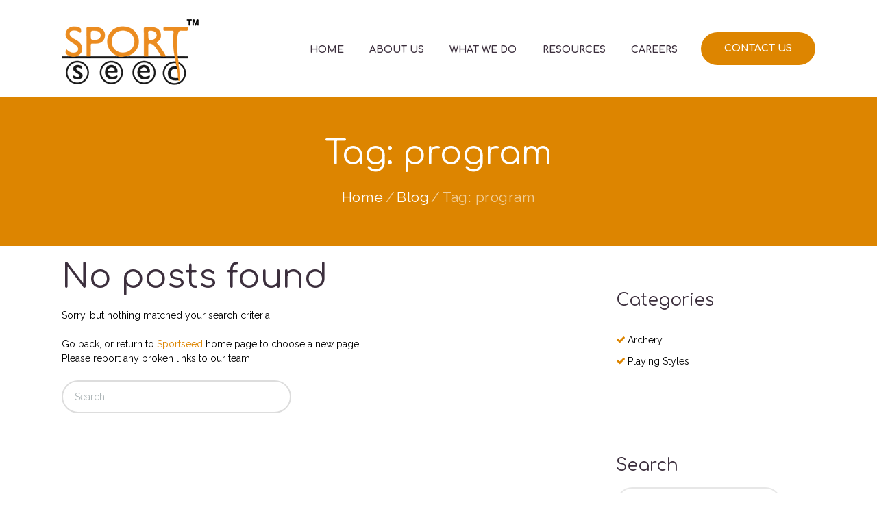

--- FILE ---
content_type: text/css
request_url: https://sportseed.in/wp-content/themes/tennistoday/css/theme.css
body_size: 13292
content:
/*
Attention! Do not modify this .css-file!
Please, make all necessary changes in the corresponding .less-file!
*/
@charset "utf-8";

body{font-family:"Raleway", sans-serif;font-size:14px;line-height:1.5em;font-weight:400;}.scheme_original .body_wrap{color:#fff;}h1{font-family:"Comfortaa", cursive;font-size:4.571em;line-height:1.3em;margin-top:0.26em;margin-bottom:0.26em;}h2{font-family:"Comfortaa", cursive;font-size:3.429em;line-height:1.3em;margin-top:0.3em;margin-bottom:0.3em;}h3{font-family:"Comfortaa", cursive;font-size:2.571em;line-height:1.3em;margin-top:0.4em;margin-bottom:0.4em;}h4{font-family:"Comfortaa", cursive;font-size:2em;line-height:1.3em;margin-top:0.25em;margin-bottom:0.25em;}h5{font-family:"Comfortaa", cursive;font-size:1.429em;line-height:1.3em;margin-top:0.6em;margin-bottom:0.6em;}h6{font-family:"Comfortaa", cursive;font-size:1em;line-height:1.3em;margin-top:0.9em;margin-bottom:0.9em;}.tribe-common .tribe-common-g-col h3{font-family:"Comfortaa", cursive;font-size:2.571em;line-height:1.3em;}.scheme_original h1,.scheme_original h2,.scheme_original h3,.scheme_original h4,.scheme_original h5,.scheme_original h1 a,.scheme_original h2 a,.scheme_original h3 a,.scheme_original h4 a,.scheme_original h5 a{color:#3c2f3d;}.scheme_original .widget_area_inner h5 a{color:#3c2f3d;}.scheme_original h6,.scheme_original h6 a{color:#dd8500;}.scheme_original a{color:#dd8500;}.scheme_original a:hover,.scheme_original body .booked-modal .bm-window a:hover{color:#cd2122;}.scheme_original blockquote:before{color:rgba(60,47,61,0.1);}.scheme_original blockquote,.scheme_original blockquote p{color:#3c2f3d;}.scheme_original blockquote .addinfo,.scheme_original blockquote p.sc_quote_title{color:#dd8500;}.scheme_original u{color:#3c2f3d;}.scheme_original .accent1{color:#dd8500;}.scheme_original .accent1_bgc{background-color:#dd8500;}.scheme_original .accent1_bg{background:#dd8500;}.scheme_original .accent1_border{border-color:#dd8500;}.scheme_original a.accent1:hover{color:#cd2122;}.scheme_original .post_content.ih-item.circle.effect1.colored .info,.scheme_original .post_content.ih-item.circle.effect2.colored .info,.scheme_original .post_content.ih-item.circle.effect3.colored .info,.scheme_original .post_content.ih-item.circle.effect4.colored .info,.scheme_original .post_content.ih-item.circle.effect5.colored .info .info-back,.scheme_original .post_content.ih-item.circle.effect6.colored .info,.scheme_original .post_content.ih-item.circle.effect7.colored .info,.scheme_original .post_content.ih-item.circle.effect8.colored .info,.scheme_original .post_content.ih-item.circle.effect9.colored .info,.scheme_original .post_content.ih-item.circle.effect10.colored .info,.scheme_original .post_content.ih-item.circle.effect11.colored .info,.scheme_original .post_content.ih-item.circle.effect12.colored .info,.scheme_original .post_content.ih-item.circle.effect13.colored .info,.scheme_original .post_content.ih-item.circle.effect14.colored .info,.scheme_original .post_content.ih-item.circle.effect15.colored .info,.scheme_original .post_content.ih-item.circle.effect16.colored .info,.scheme_original .post_content.ih-item.circle.effect18.colored .info .info-back,.scheme_original .post_content.ih-item.circle.effect19.colored .info,.scheme_original .post_content.ih-item.circle.effect20.colored .info .info-back,.scheme_original .post_content.ih-item.square.effect1.colored .info,.scheme_original .post_content.ih-item.square.effect2.colored .info,.scheme_original .post_content.ih-item.square.effect3.colored .info,.scheme_original .post_content.ih-item.square.effect4.colored .mask1,.scheme_original .post_content.ih-item.square.effect4.colored .mask2,.scheme_original .post_content.ih-item.square.effect5.colored .info,.scheme_original .post_content.ih-item.square.effect6.colored .info,.scheme_original .post_content.ih-item.square.effect7.colored .info,.scheme_original .post_content.ih-item.square.effect8.colored .info,.scheme_original .post_content.ih-item.square.effect9.colored .info .info-back,.scheme_original .post_content.ih-item.square.effect10.colored .info,.scheme_original .post_content.ih-item.square.effect11.colored .info,.scheme_original .post_content.ih-item.square.effect12.colored .info,.scheme_original .post_content.ih-item.square.effect13.colored .info,.scheme_original .post_content.ih-item.square.effect14.colored .info,.scheme_original .post_content.ih-item.square.effect15.colored .info,.scheme_original .post_content.ih-item.circle.effect20.colored .info .info-back,.scheme_original .post_content.ih-item.square.effect_book.colored .info,.scheme_original .post_content.ih-item.square.effect_pull.colored .post_descr{background:#dd8500;}.scheme_original .post_content.ih-item.circle.effect1.colored .info,.scheme_original .post_content.ih-item.circle.effect2.colored .info,.scheme_original .post_content.ih-item.circle.effect3.colored .info,.scheme_original .post_content.ih-item.circle.effect4.colored .info,.scheme_original .post_content.ih-item.circle.effect5.colored .info .info-back,.scheme_original .post_content.ih-item.circle.effect6.colored .info,.scheme_original .post_content.ih-item.circle.effect7.colored .info,.scheme_original .post_content.ih-item.circle.effect8.colored .info,.scheme_original .post_content.ih-item.circle.effect9.colored .info,.scheme_original .post_content.ih-item.circle.effect10.colored .info,.scheme_original .post_content.ih-item.circle.effect11.colored .info,.scheme_original .post_content.ih-item.circle.effect12.colored .info,.scheme_original .post_content.ih-item.circle.effect13.colored .info,.scheme_original .post_content.ih-item.circle.effect14.colored .info,.scheme_original .post_content.ih-item.circle.effect15.colored .info,.scheme_original .post_content.ih-item.circle.effect16.colored .info,.scheme_original .post_content.ih-item.circle.effect18.colored .info .info-back,.scheme_original .post_content.ih-item.circle.effect19.colored .info,.scheme_original .post_content.ih-item.circle.effect20.colored .info .info-back,.scheme_original .post_content.ih-item.square.effect1.colored .info,.scheme_original .post_content.ih-item.square.effect2.colored .info,.scheme_original .post_content.ih-item.square.effect3.colored .info,.scheme_original .post_content.ih-item.square.effect4.colored .mask1,.scheme_original .post_content.ih-item.square.effect4.colored .mask2,.scheme_original .post_content.ih-item.square.effect5.colored .info,.scheme_original .post_content.ih-item.square.effect6.colored .info,.scheme_original .post_content.ih-item.square.effect7.colored .info,.scheme_original .post_content.ih-item.square.effect8.colored .info,.scheme_original .post_content.ih-item.square.effect9.colored .info .info-back,.scheme_original .post_content.ih-item.square.effect10.colored .info,.scheme_original .post_content.ih-item.square.effect11.colored .info,.scheme_original .post_content.ih-item.square.effect12.colored .info,.scheme_original .post_content.ih-item.square.effect13.colored .info,.scheme_original .post_content.ih-item.square.effect14.colored .info,.scheme_original .post_content.ih-item.square.effect15.colored .info,.scheme_original .post_content.ih-item.circle.effect20.colored .info .info-back,.scheme_original .post_content.ih-item.square.effect_book.colored .info,.scheme_original .post_content.ih-item.square.effect_pull.colored .post_descr{color:#fff;}.scheme_original .post_content.ih-item.circle.effect1.colored .info,.scheme_original .post_content.ih-item.circle.effect2.colored .info,.scheme_original .post_content.ih-item.circle.effect5.colored .info .info-back,.scheme_original .post_content.ih-item.circle.effect19.colored .info,.scheme_original .post_content.ih-item.square.effect4.colored .mask1,.scheme_original .post_content.ih-item.square.effect4.colored .mask2,.scheme_original .post_content.ih-item.square.effect6.colored .info,.scheme_original .post_content.ih-item.square.effect7.colored .info,.scheme_original .post_content.ih-item.square.effect12.colored .info,.scheme_original .post_content.ih-item.square.effect13.colored .info,.scheme_original .post_content.ih-item.square.effect_more.colored .info,.scheme_original .post_content.ih-item.square.effect_dir.colored .info,.scheme_original .post_content.ih-item.square.effect_shift.colored .info{background:rgba(221,133,0,0.6);}.scheme_original .post_content.ih-item.circle.effect1.colored .info,.scheme_original .post_content.ih-item.circle.effect2.colored .info,.scheme_original .post_content.ih-item.circle.effect5.colored .info .info-back,.scheme_original .post_content.ih-item.circle.effect19.colored .info,.scheme_original .post_content.ih-item.square.effect4.colored .mask1,.scheme_original .post_content.ih-item.square.effect4.colored .mask2,.scheme_original .post_content.ih-item.square.effect6.colored .info,.scheme_original .post_content.ih-item.square.effect7.colored .info,.scheme_original .post_content.ih-item.square.effect12.colored .info,.scheme_original .post_content.ih-item.square.effect13.colored .info,.scheme_original .post_content.ih-item.square.effect_more.colored .info,.scheme_original .post_content.ih-item.square.effect_dir.colored .info,.scheme_original .post_content.ih-item.square.effect_shift.colored .info{color:#fff;}.scheme_original .post_content.ih-item.square.effect_border.colored .img,.scheme_original .post_content.ih-item.square.effect_fade.colored .img,.scheme_original .post_content.ih-item.square.effect_slide.colored .img{background:#dd8500;}.scheme_original .post_content.ih-item.square.effect_border.colored .info,.scheme_original .post_content.ih-item.square.effect_fade.colored .info,.scheme_original .post_content.ih-item.square.effect_slide.colored .info{color:#fff;}.scheme_original .post_content.ih-item.square.effect_border.colored .info:before,.scheme_original .post_content.ih-item.square.effect_border.colored .info:after{border-color:#fff;}.scheme_original .post_content.ih-item.circle.effect1 .spinner{border-right-color:#dd8500;}.scheme_original .post_content.ih-item.circle.effect1 .spinner{border-bottom-color:#dd8500;}.scheme_original .post_content.ih-item .post_readmore .post_readmore_label,.scheme_original .post_content.ih-item .info a,.scheme_original .post_content.ih-item .info a > span{color:#fff;}.scheme_original .post_content.ih-item .post_readmore:hover .post_readmore_label,.scheme_original .post_content.ih-item .info a:hover,.scheme_original .post_content.ih-item .info a:hover > span{color:#fff;}.scheme_original td,.scheme_original th{border-color:#fff;}.scheme_original .sc_table table{background-color:#fff;}.scheme_original .sc_table table{color:#fff;}.scheme_original .sc_table table tr:first-child{background-color:#dd8500;}.scheme_original .sc_table table tr:first-child{color:#fff;}.scheme_original pre.code,.scheme_original #toc .toc_item.current,.scheme_original #toc .toc_item:hover{border-color:#dd8500;}.scheme_original ::selection,.scheme_original ::-moz-selection{background-color:#dd8500;}.scheme_original ::selection,.scheme_original ::-moz-selection{color:#fff;}.select2-container--default .select2-selection--single,input[type="text"],input[type="tel"],input[type="number"],input[type="email"],input[type="search"],input[type="password"],select,textarea{line-height:1.2em;}.scheme_original .select2-container--default .select2-selection--single,.scheme_original input[type="text"],.scheme_original input[type="tel"],.scheme_original input[type="number"],.scheme_original input[type="email"],.scheme_original input[type="search"],.scheme_original input[type="password"],.scheme_original select,.scheme_original textarea{color:#fff;}.scheme_original .select2-container--default .select2-selection--single,.scheme_original input[type="text"],.scheme_original input[type="tel"],.scheme_original input[type="number"],.scheme_original input[type="email"],.scheme_original input[type="search"],.scheme_original input[type="password"],.scheme_original select,.scheme_original textarea{border-color:#ddd;}.scheme_original .select2-container--default .select2-selection--single:hover,.scheme_original input[type="text"]:hover,.scheme_original input[type="tel"]:hover,.scheme_original input[type="number"]:hover,.scheme_original input[type="email"]:hover,.scheme_original input[type="search"]:hover,.scheme_original input[type="password"]:hover,.scheme_original select:hover,.scheme_original .hovered input,.scheme_original textarea:hover{color:#232a34;}.scheme_original .select2-container--default .select2-selection--single:hover,.scheme_original input[type="text"]:hover,.scheme_original input[type="tel"]:hover,.scheme_original input[type="number"]:hover,.scheme_original input[type="email"]:hover,.scheme_original input[type="search"]:hover,.scheme_original input[type="password"]:hover,.scheme_original select:hover,.scheme_original .hovered input,.scheme_original textarea:hover{border-color:#dd8500;}.scheme_original .select2-container--default .select2-selection--single:focus,.scheme_original input[type="text"]:focus,.scheme_original input[type="tel"]:focus,.scheme_original input[type="number"]:focus,.scheme_original input[type="email"]:focus,.scheme_original input[type="search"]:focus,.scheme_original input[type="password"]:focus,.scheme_original select:focus,.scheme_original .focuses input,.scheme_original textarea:focus{color:#232a34;}.scheme_original .select2-container--default .select2-selection--single:focus,.scheme_original input[type="text"]:focus,.scheme_original input[type="tel"]:focus,.scheme_original input[type="number"]:focus,.scheme_original input[type="email"]:focus,.scheme_original input[type="search"]:focus,.scheme_original input[type="password"]:focus,.scheme_original select:focus,.scheme_original .focuses input,.scheme_original textarea:focus{border-color:#3c2f3d;}.scheme_original input::-webkit-input-placeholder,.scheme_original textarea::-webkit-input-placeholder{color:#acb4b6;}.scheme_original fieldset{border-color:#e7e7e7;}.scheme_original fieldset legend{background-color:#fff;}.scheme_original fieldset legend{color:#fff;}.scheme_original .body_style_boxed .body_wrap{background-color:#fff;}.scheme_original body:not(.video_bg_show),.scheme_original body:not(.video_bg_show) .page_wrap,.scheme_original .copy_wrap,.scheme_original .sidebar_cart,.scheme_original #page_preloader{background-color:#fff;}.scheme_original .top_panel_wrap .widget_area.sidebar_cart,.scheme_original .top_panel_wrap .widget_area.sidebar_cart:after,.scheme_original .widget_area_inner{background-color:#fff;}.scheme_original .article_style_boxed .content > article > .post_content,.scheme_original .article_style_boxed[class*="single-"] .content > .comments_wrap,.scheme_original .article_style_boxed[class*="single-"] .content > article > .post_info_share,.scheme_original .article_style_boxed:not(.layout_excerpt):not(.single) .content .post_item{background-color:#fff;}.scheme_original .top_panel_wrap_inner{background-color:#fff;}.scheme_original .top_panel_fixed .top_panel_position_over.top_panel_wrap_inner{background-color:#fff;}.scheme_original .top_panel_inner_style_3 .top_panel_cart_button,.scheme_original .top_panel_inner_style_4 .top_panel_cart_button{background-color:rgba(205,33,34,0.2);}.scheme_original .top_panel_style_8 .top_panel_buttons .top_panel_cart_button:before{background-color:#dd8500;}.scheme_original .top_panel_style_8 .top_panel_buttons .top_panel_cart_button:after{color:#fff;}.scheme_original .top_panel_middle .sidebar_cart:after,.scheme_original .top_panel_middle .sidebar_cart{border-color:#e7e7e7;}.scheme_original .top_panel_middle .sidebar_cart:after,.scheme_original .top_panel_middle .sidebar_cart{background-color:#fff;}.scheme_original .top_panel_wrap .widget_area.sidebar_cart:after,.scheme_original .top_panel_inner_style_3 .top_panel_top,.scheme_original .top_panel_inner_style_4 .top_panel_top,.scheme_original .top_panel_inner_style_5 .top_panel_top,.scheme_original .top_panel_inner_style_3 .top_panel_top .sidebar_cart,.scheme_original .top_panel_inner_style_4 .top_panel_top .sidebar_cart{border-color:#e7e7e7;}.scheme_original .top_panel_top a,.scheme_original body .top_panel_wrap .top_panel_top a[href*="tel:"],.scheme_original body .top_panel_wrap .top_panel_top a[href*="mailto:"]{color:#fff;}.scheme_original .top_panel_top a:hover,.scheme_original body .top_panel_wrap .top_panel_top a[href*="tel:"]:hover,.scheme_original body .top_panel_wrap .top_panel_top a[href*="mailto:"]:hover{color:#cd2122;}.scheme_original .top_panel_inner_style_3 .top_panel_top a,.scheme_original .top_panel_inner_style_3 .sc_socials.sc_socials_type_icons a,.scheme_original .top_panel_inner_style_4 .top_panel_top a:not(.social_icons),.scheme_original .top_panel_inner_style_5 .top_panel_top a,.scheme_original .top_panel_inner_style_5 .sc_socials.sc_socials_type_icons a{color:#fff;}.scheme_original .top_panel_inner_style_4 .top_panel_top .menu_user_controls > a,.scheme_original .top_panel_inner_style_4 .top_panel_top .menu_user_logout > a,.scheme_original .top_panel_inner_style_4 .top_panel_top a.popup_link{color:#dd8500;}.scheme_original .top_panel_inner_style_4 .top_panel_top .menu_user_controls > a:hover,.scheme_original .top_panel_inner_style_4 .top_panel_top .menu_user_logout > a:hover,.scheme_original .top_panel_inner_style_4 .top_panel_top a.popup_link:hover{color:#fff;}.scheme_original .top_panel_inner_style_3 .top_panel_top a:hover,.scheme_original .top_panel_inner_style_3 .sc_socials.sc_socials_type_icons a:hover,.scheme_original .top_panel_inner_style_4 .top_panel_top a:hover,.scheme_original .top_panel_inner_style_4 .sc_socials.sc_socials_type_icons a:hover,.scheme_original .top_panel_inner_style_5 .top_panel_top a:hover,.scheme_original .top_panel_inner_style_5 .sc_socials.sc_socials_type_icons a:hover{color:#fff;}.scheme_original .top_panel_inner_style_3 .search_results .post_info a > span,.scheme_original .top_panel_inner_style_3 .search_results .post_info a[class*="icon-"]{color:#fff;}.scheme_original .top_panel_inner_style_3 .search_results .post_info a[class*="icon-"]:hover{color:#fff;}.scheme_original .menu_user_nav > li > a{color:#fff;}.scheme_original .menu_user_nav > li > a:hover{color:#cd2122;}.scheme_original .top_panel_inner_style_3 .menu_user_nav > li > a,.scheme_original .top_panel_inner_style_4 .menu_user_nav > li > a,.scheme_original .top_panel_inner_style_5 .menu_user_nav > li > a{color:#fff;}.scheme_original .top_panel_inner_style_3 .menu_user_nav > li > a:hover,.scheme_original .top_panel_inner_style_4 .menu_user_nav > li > a:hover,.scheme_original .top_panel_inner_style_5 .menu_user_nav > li > a:hover{color:#fff;}.scheme_original .menu_user_nav > li ul:not(.cart_list){border-color:#e7e7e7;}.scheme_original .menu_user_nav > li ul:not(.cart_list){background-color:#fff;}.scheme_original .top_panel_inner_style_1 .menu_user_nav > li > ul:after,.scheme_original .top_panel_inner_style_2 .menu_user_nav > li > ul:after{border-color:#e7e7e7;}.scheme_original .top_panel_inner_style_1 .menu_user_nav > li > ul:after,.scheme_original .top_panel_inner_style_2 .menu_user_nav > li > ul:after{background-color:#fff;}.scheme_original .top_panel_inner_style_3 .menu_user_nav > li > ul:after,.scheme_original .top_panel_inner_style_4 .menu_user_nav > li > ul:after,.scheme_original .top_panel_inner_style_5 .menu_user_nav > li > ul:after,.scheme_original .top_panel_inner_style_3 .menu_user_nav > li ul,.scheme_original .top_panel_inner_style_4 .menu_user_nav > li ul,.scheme_original .top_panel_inner_style_5 .menu_user_nav > li ul{color:#fff;}.scheme_original .top_panel_inner_style_3 .menu_user_nav > li > ul:after,.scheme_original .top_panel_inner_style_4 .menu_user_nav > li > ul:after,.scheme_original .top_panel_inner_style_5 .menu_user_nav > li > ul:after,.scheme_original .top_panel_inner_style_3 .menu_user_nav > li ul,.scheme_original .top_panel_inner_style_4 .menu_user_nav > li ul,.scheme_original .top_panel_inner_style_5 .menu_user_nav > li ul{background-color:#dd8500;}.scheme_original .top_panel_inner_style_3 .menu_user_nav > li > ul:after,.scheme_original .top_panel_inner_style_4 .menu_user_nav > li > ul:after,.scheme_original .top_panel_inner_style_5 .menu_user_nav > li > ul:after,.scheme_original .top_panel_inner_style_3 .menu_user_nav > li ul,.scheme_original .top_panel_inner_style_4 .menu_user_nav > li ul,.scheme_original .top_panel_inner_style_5 .menu_user_nav > li ul{border-color:#cd2122;}.scheme_original .menu_user_nav > li ul li a{color:#fff;}.scheme_original .menu_user_nav > li ul li a:hover,.scheme_original .menu_user_nav > li ul li.current-menu-item > a,.scheme_original .menu_user_nav > li ul li.current-menu-ancestor > a{color:#3b2e3c;}.scheme_original .menu_user_nav > li ul li a:hover,.scheme_original .menu_user_nav > li ul li.current-menu-item > a,.scheme_original .menu_user_nav > li ul li.current-menu-ancestor > a{background-color:#f0f0f0;}.scheme_original .top_panel_inner_style_3 .menu_user_nav > li ul li a:hover,.scheme_original .top_panel_inner_style_3 .menu_user_nav > li ul li.current-menu-item > a,.scheme_original .top_panel_inner_style_3 .menu_user_nav > li ul li.current-menu-ancestor > a,.scheme_original .top_panel_inner_style_4 .menu_user_nav > li ul li a:hover,.scheme_original .top_panel_inner_style_4 .menu_user_nav > li ul li.current-menu-item > a,.scheme_original .top_panel_inner_style_4 .menu_user_nav > li ul li.current-menu-ancestor > a,.scheme_original .top_panel_inner_style_5 .menu_user_nav > li ul li a:hover,.scheme_original .top_panel_inner_style_5 .menu_user_nav > li ul li.current-menu-item > a,.scheme_original .top_panel_inner_style_5 .menu_user_nav > li ul li.current-menu-ancestor > a{background-color:#cd2122;}.scheme_original .menu_user_nav > li.menu_user_controls .user_avatar{border-color:#e7e7e7;}.scheme_original .top_panel_inner_style_3 .menu_user_nav > li.menu_user_controls .user_avatar,.scheme_original .top_panel_inner_style_4 .menu_user_nav > li.menu_user_controls .user_avatar,.scheme_original .top_panel_inner_style_5 .menu_user_nav > li.menu_user_controls .user_avatar{border-color:#fff;}.scheme_original .top_panel_wrap .contact_label{color:#fff;}.scheme_original .top_panel_wrap .address1,.scheme_original .top_panel_wrap .phone{color:#dd8500;}.scheme_original .menu_user_nav > li.menu_user_bookmarks .bookmarks_add{border-bottom-color:#ddd;}.scheme_original .top_panel_position_over.top_panel_middle{background-color:rgba(255,255,255,0.75);}.top_panel_middle .logo{margin-top:2em;margin-bottom:1em;}.top_panel_inner_style_2 .top_panel_middle .logo{margin-top:1.4em;}.logo .logo_text{font-size:2.8571em;line-height:1em;font-weight:700;}.scheme_original .logo .logo_text{color:#3c2f3d;}.scheme_original .logo .logo_slogan{color:#fff;}.top_panel_middle .menu_main_wrap{margin-top:2.8em;margin-bottom:2.05em;}.scheme_original .top_panel_bottom{background-color:#dd8500;}.scheme_original .top_panel_style_2 .top_panel_bottom{background-color:#fff;}.scheme_original .top_panel_image_hover{background-color:rgba(205,33,34,0.8);}.scheme_original .top_panel_image_header,.scheme_original .top_panel_image_title,.scheme_original .top_panel_over:not(.top_panel_fixed) .top_panel_style_7 .logo_text,.scheme_original .top_panel_over:not(.top_panel_fixed) .top_panel_style_7 .logo_slogan{color:#fff;}.scheme_original .top_panel_image_header a,.scheme_original .top_panel_image_title > a,.scheme_original .top_panel_over:not(.top_panel_fixed) .top_panel_style_7 .menu_main_nav > li > a{color:#fff;}.scheme_original .post_featured .post_header a:hover,.scheme_original .top_panel_over:not(.top_panel_fixed) .top_panel_style_7 .menu_main_nav > li > a:hover{color:#fff;}.menu_main_nav > li > a{padding:1.8em 1.33em 1.8em;line-height:1.2857em;font-weight:600;}.scheme_original .menu_main_nav > li > a{color:#3b2e3c;}.scheme_original .menu_main_nav > li ul{color:#fff;}.scheme_original .menu_main_nav > li ul{background-color:#3b2e3c;}.scheme_original .menu_main_nav > a:hover,.scheme_original .menu_main_nav > li > a:hover,.scheme_original .menu_main_nav > li.sfHover > a,.scheme_original .menu_main_nav > li.current-menu-item > a,.scheme_original .menu_main_nav > li.current-menu-parent > a,.scheme_original .menu_main_nav > li.current-menu-ancestor > a{color:#dd8500;}.menu_main_nav > li ul{line-height:1.2857em;}.menu_main_nav > li > ul{top:7.3em;}.top_panel_style_2 .menu_main_nav > li > ul{top:3.4em;}.top_panel_fixed .top_panel_style_4 .menu_main_nav > li > ul{top:5.2em;}.menu_main_nav > li ul li a{font-weight:600;padding:inherit 1.5em inherit;}.scheme_original .menu_main_nav > li ul li a{color:#fff;}.scheme_original .menu_main_nav > li ul li a:hover,.scheme_original .menu_main_nav > li ul li.current-menu-item > a,.scheme_original .menu_main_nav > li ul li.current-menu-ancestor > a{color:#dd8500;}.scheme_original .menu_main_nav > li > ul:before{background-color:#3b2e3c;}.scheme_original .top_panel_inner_style_1 .menu_hover_fade .menu_main_nav > a:hover,.scheme_original .top_panel_inner_style_1 .menu_hover_fade .menu_main_nav > li > a:hover,.scheme_original .top_panel_inner_style_1 .menu_hover_fade .menu_main_nav > li.sfHover > a,.scheme_original .top_panel_inner_style_1 .menu_hover_fade .menu_main_nav > li.current-menu-item > a,.scheme_original .top_panel_inner_style_1 .menu_hover_fade .menu_main_nav > li.current-menu-parent > a,.scheme_original .top_panel_inner_style_1 .menu_hover_fade .menu_main_nav > li.current-menu-ancestor > a,.scheme_original .top_panel_inner_style_2 .menu_hover_fade .menu_main_nav > a:hover,.scheme_original .top_panel_inner_style_2 .menu_hover_fade .menu_main_nav > li > a:hover,.scheme_original .top_panel_inner_style_2 .menu_hover_fade .menu_main_nav > li.sfHover > a,.scheme_original .top_panel_inner_style_2 .menu_hover_fade .menu_main_nav > li.current-menu-item > a,.scheme_original .top_panel_inner_style_2 .menu_hover_fade .menu_main_nav > li.current-menu-parent > a,.scheme_original .top_panel_inner_style_2 .menu_hover_fade .menu_main_nav > li.current-menu-ancestor > a{color:#dd8500;}.scheme_original .menu_hover_slide_box .menu_main_nav > li#blob{background-color:#f0f0f0;}.scheme_original .top_panel_inner_style_1 .menu_hover_slide_box .menu_main_nav > li#blob,.scheme_original .top_panel_inner_style_2 .menu_hover_slide_box .menu_main_nav > li#blob{background-color:#cd2122;}.scheme_original .menu_hover_slide_line .menu_main_nav > li#blob{background-color:#cd2122;}.scheme_original .top_panel_inner_style_1 .menu_hover_slide_line .menu_main_nav > li#blob,.scheme_original .top_panel_inner_style_2 .menu_hover_slide_line .menu_main_nav > li#blob{background-color:#fff;}.scheme_original .menu_hover_zoom_line .menu_main_nav > li > a:before{background-color:#cd2122;}.scheme_original .top_panel_inner_style_1 .menu_hover_zoom_line .menu_main_nav > li > a:before,.scheme_original .top_panel_inner_style_2 .menu_hover_zoom_line .menu_main_nav > li > a:before{background-color:#fff;}.scheme_original .menu_hover_path_line .menu_main_nav > li:before,.scheme_original .menu_hover_path_line .menu_main_nav > li:after,.scheme_original .menu_hover_path_line .menu_main_nav > li > a:before,.scheme_original .menu_hover_path_line .menu_main_nav > li > a:after{background-color:#cd2122;}.scheme_original .top_panel_inner_style_1 .menu_hover_path_line .menu_main_nav > li:before,.scheme_original .top_panel_inner_style_1 .menu_hover_path_line .menu_main_nav > li:after,.scheme_original .top_panel_inner_style_1 .menu_hover_path_line .menu_main_nav > li > a:before,.scheme_original .top_panel_inner_style_1 .menu_hover_path_line .menu_main_nav > li > a:after,.scheme_original .top_panel_inner_style_2 .menu_hover_path_line .menu_main_nav > li:before,.scheme_original .top_panel_inner_style_2 .menu_hover_path_line .menu_main_nav > li:after,.scheme_original .top_panel_inner_style_2 .menu_hover_path_line .menu_main_nav > li > a:before,.scheme_original .top_panel_inner_style_2 .menu_hover_path_line .menu_main_nav > li > a:after{background-color:#fff;}.scheme_original .menu_hover_roll_down .menu_main_nav > li > a:before{background-color:#cd2122;}.scheme_original .top_panel_inner_style_1 .menu_hover_roll_down .menu_main_nav > li > a:before,.scheme_original .top_panel_inner_style_2 .menu_hover_roll_down .menu_main_nav > li > a:before{background-color:#fff;}.scheme_original .menu_hover_color_line .menu_main_nav > li > a:hover,.scheme_original .menu_hover_color_line .menu_main_nav > li > a:focus{color:#3b2e3c;}.scheme_original .top_panel_inner_style_1 .menu_hover_color_line .menu_main_nav > li > a:hover,.scheme_original .top_panel_inner_style_1 .menu_hover_color_line .menu_main_nav > li > a:focus,.scheme_original .top_panel_inner_style_2 .menu_hover_color_line .menu_main_nav > li > a:hover,.scheme_original .top_panel_inner_style_2 .menu_hover_color_line .menu_main_nav > li > a:focus{color:#fff;}.scheme_original .menu_hover_color_line .menu_main_nav > li > a:before{background-color:#3b2e3c;}.scheme_original .top_panel_inner_style_1 .menu_hover_color_line .menu_main_nav > li > a:before,.scheme_original .top_panel_inner_style_2 .menu_hover_color_line .menu_main_nav > li > a:before{background-color:#fff;}.scheme_original .menu_hover_color_line .menu_main_nav > li > a:after{background-color:#cd2122;}.scheme_original .top_panel_inner_style_1 .menu_hover_color_line .menu_main_nav > li > a:after,.scheme_original .top_panel_inner_style_2 .menu_hover_color_line .menu_main_nav > li > a:after{background-color:#fff;}.scheme_original .menu_hover_color_line .menu_main_nav > li.sfHover > a,.scheme_original .menu_hover_color_line .menu_main_nav > li > a:hover,.scheme_original .menu_hover_color_line .menu_main_nav > li > a:focus{color:#cd2122;}.scheme_original .top_panel_inner_style_1 .menu_hover_color_line .menu_main_nav > li.sfHover > a,.scheme_original .top_panel_inner_style_1 .menu_hover_color_line .menu_main_nav > li > a:hover,.scheme_original .top_panel_inner_style_1 .menu_hover_color_line .menu_main_nav > li > a:focus,.scheme_original .top_panel_inner_style_2 .menu_hover_color_line .menu_main_nav > li.sfHover > a,.scheme_original .top_panel_inner_style_2 .menu_hover_color_line .menu_main_nav > li > a:hover,.scheme_original .top_panel_inner_style_2 .menu_hover_color_line .menu_main_nav > li > a:focus{color:#fff;}.scheme_original .top_panel_middle .contact_field,.scheme_original .top_panel_middle .contact_field > a{color:#3c2f3d;}.scheme_original .top_panel_middle .contact_icon{color:#3c2f3d;}.scheme_original .top_panel_middle .contact_icon{background-color:#fff;}.top_panel_bottom .search_wrap,.top_panel_inner_style_4 .search_wrap{padding-top:1.17em;padding-bottom:0.9em;}.scheme_original .top_panel_inner_style_1 .search_field,.scheme_original .top_panel_inner_style_2 .search_field,.scheme_original .top_panel_inner_style_3 .search_field{border-color:rgba(255,255,255,0.1);}.scheme_original .top_panel_inner_style_1 .search_field,.scheme_original .top_panel_inner_style_2 .search_field,.scheme_original .top_panel_inner_style_3 .search_field{background-color:rgba(205,33,34,0.2);}.scheme_original .content .search_wrap .search_submit{color:#fff;}.scheme_original .content .search_wrap .search_submit:hover{color:#dd8500;}.scheme_original .top_panel_inner_style_1 .search_field,.scheme_original .top_panel_inner_style_1 .search_submit,.scheme_original .top_panel_inner_style_2 .search_field,.scheme_original .top_panel_inner_style_2 .search_submit,.scheme_original .top_panel_inner_style_4 .search_field,.scheme_original .top_panel_inner_style_4 .search_submit{color:#dd8500;}.scheme_original .top_panel_inner_style_3 .search_field,.scheme_original .top_panel_inner_style_3 .search_submit{color:#fff;}.scheme_original .top_panel_inner_style_3 .search_field:focus,.scheme_original .top_panel_inner_style_3 .search_submit:focus,.scheme_original .top_panel_inner_style_3 .search_submit:hover{color:#fff;}.scheme_original .top_panel_inner_style_4 .search_submit:focus,.scheme_original .top_panel_inner_style_4 .search_submit:hover{color:#3c2f3d;}.scheme_original .top_panel_inner_style_8 .search_field:hover,.scheme_original .top_panel_inner_style_8 .search_field:focus{color:#3b2e3c;}.scheme_original .top_panel_inner_style_8 .search_field:hover,.scheme_original .top_panel_inner_style_8 .search_field:focus{background-color:#f0f0f0;}.top_panel_icon{margin:1.26em 0 1.8em 1em;}.scheme_original .top_panel_icon.search_wrap{background-color:#fff;}.scheme_original .top_panel_icon.search_wrap{color:#dd8500;}.scheme_original .top_panel_icon .contact_icon,.scheme_original .top_panel_icon .search_submit{color:#dd8500;}.scheme_original .top_panel_icon.menu_main_cart .contact_icon{background-color:#fff;}.scheme_original .top_panel_middle a:hover .contact_icon,.scheme_original .top_panel_icon.search_wrap:hover,.scheme_original .top_panel_icon:hover .contact_icon,.scheme_original .top_panel_icon:hover .search_submit{background-color:#dd8500;}.scheme_original .top_panel_middle a:hover .contact_icon,.scheme_original .top_panel_icon.search_wrap:hover input,.scheme_original .top_panel_icon.search_wrap:hover button,.scheme_original .top_panel_icon:hover .contact_icon,.scheme_original .top_panel_icon:hover .search_submit{color:#fff;}.scheme_original .search_style_expand.search_state_opened:not(.top_panel_icon) .search_submit:hover,.scheme_original .search_style_slide.search_state_opened:not(.top_panel_icon) .search_submit:hover{color:#232a34;}.scheme_original .top_panel_inner_style_3 .search_style_expand.search_state_opened .search_submit:hover,.scheme_original .top_panel_inner_style_3 .search_style_slide.search_state_opened .search_submit:hover{color:#fff;}.search_style_slide.search_state_opened:not(.top_panel_icon) .search_form_wrap{top:1.44em;}.scheme_original .search_results .post_more,.scheme_original .search_results .search_results_close{color:#dd8500;}.scheme_original .search_results .post_more:hover,.scheme_original .search_results .search_results_close:hover{color:#cd2122;}.scheme_original .top_panel_inner_style_1 .search_results,.scheme_original .top_panel_inner_style_1 .search_results:after,.scheme_original .top_panel_inner_style_2 .search_results,.scheme_original .top_panel_inner_style_2 .search_results:after,.scheme_original .top_panel_inner_style_3 .search_results,.scheme_original .top_panel_inner_style_3 .search_results:after{color:#fff;}.scheme_original .top_panel_inner_style_1 .search_results,.scheme_original .top_panel_inner_style_1 .search_results:after,.scheme_original .top_panel_inner_style_2 .search_results,.scheme_original .top_panel_inner_style_2 .search_results:after,.scheme_original .top_panel_inner_style_3 .search_results,.scheme_original .top_panel_inner_style_3 .search_results:after{background-color:#dd8500;}.scheme_original .top_panel_inner_style_1 .search_results,.scheme_original .top_panel_inner_style_1 .search_results:after,.scheme_original .top_panel_inner_style_2 .search_results,.scheme_original .top_panel_inner_style_2 .search_results:after,.scheme_original .top_panel_inner_style_3 .search_results,.scheme_original .top_panel_inner_style_3 .search_results:after{border-color:#cd2122;}.scheme_original .top_panel_inner_style_1 .search_results a,.scheme_original .top_panel_inner_style_1 .search_results .post_info a,.scheme_original .top_panel_inner_style_1 .search_results .post_info a > span,.scheme_original .top_panel_inner_style_1 .search_results .post_more,.scheme_original .top_panel_inner_style_1 .search_results .search_results_close,.scheme_original .top_panel_inner_style_2 .search_results a,.scheme_original .top_panel_inner_style_2 .search_results .post_info a,.scheme_original .top_panel_inner_style_2 .search_results .post_info a > span,.scheme_original .top_panel_inner_style_2 .search_results .post_more,.scheme_original .top_panel_inner_style_2 .search_results .search_results_close,.scheme_original .top_panel_inner_style_3 .search_results a,.scheme_original .top_panel_inner_style_3 .search_results .post_info a,.scheme_original .top_panel_inner_style_3 .search_results .post_info a > span,.scheme_original .top_panel_inner_style_3 .search_results .post_more,.scheme_original .top_panel_inner_style_3 .search_results .search_results_close{color:#fff;}.scheme_original .top_panel_inner_style_1 .search_results a:hover,.scheme_original .top_panel_inner_style_1 .search_results .post_info a:hover,.scheme_original .top_panel_inner_style_1 .search_results .post_info a:hover > span,.scheme_original .top_panel_inner_style_1 .search_results .post_more:hover,.scheme_original .top_panel_inner_style_1 .search_results .search_results_close:hover,.scheme_original .top_panel_inner_style_2 .search_results a:hover,.scheme_original .top_panel_inner_style_2 .search_results .post_info a:hover,.scheme_original .top_panel_inner_style_2 .search_results .post_info a:hover > span,.scheme_original .top_panel_inner_style_2 .search_results .post_more:hover,.scheme_original .top_panel_inner_style_2 .search_results .search_results_close:hover,.scheme_original .top_panel_inner_style_3 .search_results a:hover,.scheme_original .top_panel_inner_style_3 .search_results .post_info a:hover,.scheme_original .top_panel_inner_style_3 .search_results .post_info a:hover > span,.scheme_original .top_panel_inner_style_3 .search_results .post_more:hover,.scheme_original .top_panel_inner_style_3 .search_results .search_results_close:hover{color:#fff;}.top_panel_fixed .top_panel_wrap .logo{margin-top:1.8em;}.scheme_original .top_panel_inner_style_8 .menu_pushy_wrap .menu_pushy_button{color:#fff;}.scheme_original .top_panel_inner_style_8 .menu_pushy_wrap .menu_pushy_button:hover{color:#3b2e3c;}.top_panel_inner_style_8 .top_panel_buttons,.top_panel_inner_style_8 .menu_pushy_wrap .menu_pushy_button{padding-top:1.8em;padding-bottom:1.8em;}.scheme_original .top_panel_inner_style_8 .top_panel_buttons .contact_icon,.scheme_original .top_panel_inner_style_8 .top_panel_buttons .top_panel_icon .search_submit{color:#fff;}.scheme_original .top_panel_inner_style_8 .top_panel_buttons a:hover .contact_icon,.scheme_original .top_panel_inner_style_8 .top_panel_buttons .top_panel_icon:hover .search_submit{color:#3b2e3c;}.scheme_original .pushy_inner{color:#fff;}.scheme_original .pushy_inner{background-color:#fff;}.scheme_original .pushy_inner a{color:#dd8500;}.scheme_original .pushy_inner a:hover{color:#cd2122;}.scheme_original .pushy_inner ul ul{background-color:rgba(255,255,255,0.8);}.scheme_original .top_panel_inner_style_3 .popup_wrap a,.scheme_original .top_panel_inner_style_3 .popup_wrap .sc_socials.sc_socials_type_icons a:hover,.scheme_original .top_panel_inner_style_4 .popup_wrap a,.scheme_original .top_panel_inner_style_4 .popup_wrap .sc_socials.sc_socials_type_icons a:hover,.scheme_original .top_panel_inner_style_5 .popup_wrap a,.scheme_original .top_panel_inner_style_5 .popup_wrap .sc_socials.sc_socials_type_icons a:hover{color:#dd8500;}.scheme_original .top_panel_inner_style_4 .popup_wrap a.popup_close{background-color:#dd8500;}.scheme_original .top_panel_inner_style_3 .popup_wrap a:hover,.scheme_original .top_panel_inner_style_4 .popup_wrap a:hover,.scheme_original .top_panel_inner_style_5 .popup_wrap a:hover{color:#cd2122;}.scheme_original .top_panel_inner_style_3 .popup_wrap,.scheme_original .top_panel_inner_style_4 .popup_wrap,.scheme_original .top_panel_inner_style_5 .popup_wrap,.scheme_original .top_panel_inner_style_3 .popup_wrap .popup_close,.scheme_original .top_panel_inner_style_3 .popup_wrap .sc_socials.sc_socials_type_icons a,.scheme_original .top_panel_inner_style_4 .popup_wrap .popup_close,.scheme_original .top_panel_inner_style_4 .popup_wrap .sc_socials.sc_socials_type_icons a,.scheme_original .top_panel_inner_style_5 .popup_wrap .popup_close,.scheme_original .top_panel_inner_style_5 .popup_wrap .sc_socials.sc_socials_type_icons a{color:#fff;}.scheme_original .top_panel_inner_style_3 .popup_wrap .popup_close:hover,.scheme_original .top_panel_inner_style_4 .popup_wrap .popup_close:hover,.scheme_original .top_panel_inner_style_5 .popup_wrap .popup_close:hover{color:#3c2f3d;}.scheme_original .header_mobile .menu_button,.scheme_original .header_mobile .menu_main_cart .top_panel_cart_button .contact_icon{color:#3c2f3d;}.scheme_original .header_mobile .side_wrap{color:#fff;}.scheme_original .header_mobile .panel_top,.scheme_original .header_mobile .side_wrap{background-color:#dd8500;}.scheme_original .header_mobile .panel_middle{background-color:#dd8500;}.scheme_original .header_mobile .panel_bottom{background-color:#cd2122;}.scheme_original .header_mobile .menu_button:hover,.scheme_original .header_mobile .menu_main_cart .top_panel_cart_button .contact_icon:hover,.scheme_original .header_mobile .menu_main_cart.top_panel_icon:hover .top_panel_cart_button .contact_icon,.scheme_original .header_mobile .side_wrap .close:hover{color:#dd8500;}.scheme_original .header_mobile .menu_main_nav > li a,.scheme_original .header_mobile .menu_main_nav > li > a:hover{color:#fff;}.scheme_original .header_mobile .menu_main_nav > a:hover,.scheme_original .header_mobile .menu_main_nav > li.sfHover > a,.scheme_original .header_mobile .menu_main_nav > li.current-menu-item > a,.scheme_original .header_mobile .menu_main_nav > li.current-menu-parent > a,.scheme_original .header_mobile .menu_main_nav > li.current-menu-ancestor > a,.scheme_original .header_mobile .menu_main_nav > li > a:hover,.scheme_original .header_mobile .menu_main_nav > li ul li a:hover,.scheme_original .header_mobile .menu_main_nav > li ul li.current-menu-item > a,.scheme_original .header_mobile .menu_main_nav > li ul li.current-menu-ancestor > a,.scheme_original .header_mobile .login a:hover{color:#fff;}.scheme_original .header_mobile .popup_wrap .popup_close:hover{color:#3c2f3d;}.scheme_original .header_mobile .search_wrap,.scheme_original .header_mobile .login{border-color:#dd8500;}.scheme_original .header_mobile .login .popup_link,.scheme_original .header_mobile .sc_socials.sc_socials_type_icons a{color:#fff;}.scheme_original .header_mobile .search_wrap .search_field,.scheme_original .header_mobile .search_wrap .search_field:focus{color:#fff;}.scheme_original .header_mobile .widget_shopping_cart ul.cart_list > li > a:hover{color:#fff;}.scheme_original .header_mobile .popup_wrap .sc_socials.sc_socials_type_icons a{color:#acb4b6;}.scheme_original .tparrows.default{color:#fff;}.scheme_original .tp-bullets.simplebullets.round .bullet{background-color:#fff;}.scheme_original .tp-bullets.simplebullets.round .bullet.selected{border-color:#fff;}.scheme_original .slider_over_content_inner{background-color:rgba(255,255,255,0.8);}.scheme_original .slider_over_button{color:#3c2f3d;}.scheme_original .slider_over_button{background-color:rgba(255,255,255,0.8);}.scheme_original .slider_over_close{color:#3c2f3d;}.scheme_original .top_panel_title_inner{background-color:#dd8500;}.scheme_original .top_panel_title .page_title:before{color:rgba(194,193,190,0.25);}.scheme_original .top_panel_title_inner .page_title{color:#fff;}.scheme_original .top_panel_title_inner .post_navi .post_navi_item a,.scheme_original .top_panel_title_inner .breadcrumbs a.breadcrumbs_item{color:#fff;}.scheme_original .top_panel_title_inner .post_navi .post_navi_item a:hover,.scheme_original .top_panel_title_inner .breadcrumbs a.breadcrumbs_item:hover{color:#fff;}.scheme_original .top_panel_title_inner .post_navi span,.scheme_original .top_panel_title_inner .breadcrumbs span{color:rgba(255,255,255,0.6);}.scheme_original .post_navi .post_navi_item + .post_navi_item:before,.scheme_original .top_panel_title_inner .breadcrumbs .breadcrumbs_delimiter{color:rgba(255,255,255,0.6);}.scheme_original .post_title .post_icon{color:#dd8500;}.scheme_original .pagination > a{border-color:#dd8500;}.scheme_original .post_format_aside.post_item_single .post_content p,.scheme_original .post_format_aside .post_descr{border-color:#dd8500;}.scheme_original .post_format_aside.post_item_single .post_content p,.scheme_original .post_format_aside .post_descr{background-color:#fff;}.scheme_original .hover_icon:before{color:#fff;}.scheme_original .hover_icon:before{border-color:#fff;}.scheme_original .hover_icon:hover:before{background-color:#dd8500;}.scheme_original .hover_icon:hover:before{border-color:#dd8500;}.post_info{font-family:"Comfortaa", cursive;font-size:1em;line-height:1.2857em;margin-bottom:1.4em;}.post_info_posted{text-transform:uppercase;}.scheme_original .post_info a,.scheme_original .post_info a > span{color:#dd8500;}.scheme_original .post_info a[class*="icon-"]{color:#dd8500;}.scheme_original .post_info a:hover,.scheme_original .post_info a:hover > span{color:#fff;}.scheme_original .post_item .post_readmore_label{color:#3c2f3d;}.scheme_original .post_item .post_readmore:hover .post_readmore_label{color:#cd2122;}.scheme_original .post_item_related .post_info a{color:#fff;}.scheme_original .post_item_related .post_info a:hover,.scheme_original .post_item_related .post_title a:hover{color:#cd2122;}.scheme_original .related_wrap .post_item_related,.scheme_original .article_style_stretch .post_item_related{background-color:#fff;}.scheme_original .article_style_boxed.sidebar_show[class*="single-"] .related_wrap .post_item_related{background-color:#fff;}.scheme_original .isotope_item_colored .post_featured .post_mark_new,.scheme_original .isotope_item_colored .post_featured .post_title,.scheme_original .isotope_item_colored .post_content.ih-item.square.colored .info{color:#fff;}.scheme_original .isotope_item_colored .post_featured .post_mark_new,.scheme_original .isotope_item_colored .post_featured .post_title,.scheme_original .isotope_item_colored .post_content.ih-item.square.colored .info{background-color:#dd8500;}.scheme_original .isotope_item_colored .post_featured .post_title a{color:#fff;}.scheme_original .isotope_item_colored .post_category a,.scheme_original .isotope_item_colored .post_rating .reviews_stars_bg,.scheme_original .isotope_item_colored .post_rating .reviews_stars_hover,.scheme_original .isotope_item_colored .post_rating .reviews_value{color:#dd8500;}.scheme_original .isotope_item_colored .post_featured .post_descr{background-color:#fff;}.scheme_original .article_style_boxed .isotope_item_colored .post_featured .post_descr{background-color:#fff;}.scheme_original .isotope_item_colored .post_info_wrap .post_button .sc_button{color:#dd8500;}.scheme_original .isotope_item_colored .post_info_wrap .post_button .sc_button{background-color:#fff;}.scheme_original .isotope_item_colored_1 .post_item{background-color:#fff;}.scheme_original .isotope_item_colored_1 .post_item{color:#fff;}.scheme_original .isotope_item_colored_1 a,.scheme_original .isotope_item_colored_1 .post_title a{color:#dd8500;}.scheme_original .isotope_item_colored_1 a:hover,.scheme_original .isotope_item_colored_1 .post_title a:hover,.scheme_original .isotope_item_colored_1 .post_category a:hover{color:#cd2122;}.scheme_original .isotope_wrap .isotope_item_colored_1 .post_featured{border-color:#dd8500;}.scheme_original .isotope_filters a{border-color:#dd8500;}.scheme_original .isotope_filters a{background-color:#dd8500;}.scheme_original .isotope_filters a{color:#fff;}.scheme_original .isotope_filters a.active,.scheme_original .isotope_filters a:hover{border-color:#cd2122;}.scheme_original .isotope_filters a.active,.scheme_original .isotope_filters a:hover{background-color:#cd2122;}.scheme_original .pagination_single > .pager_numbers,.scheme_original .pagination_single a,.scheme_original .pagination_slider .pager_cur,.scheme_original .pagination_pages > a,.scheme_original .pagination_pages > span{border-color:#dd8500;}.scheme_original .pagination_single > .pager_numbers,.scheme_original .pagination_single a,.scheme_original .pagination_slider .pager_cur,.scheme_original .pagination_pages > a,.scheme_original .pagination_pages > span{background-color:#dd8500;}.scheme_original .pagination_single > .pager_numbers,.scheme_original .pagination_single a,.scheme_original .pagination_slider .pager_cur,.scheme_original .pagination_pages > a,.scheme_original .pagination_pages > span{color:#fff;}.scheme_original .pagination_single > .pager_numbers,.scheme_original .pagination_single a:hover,.scheme_original .pagination_slider .pager_cur:hover,.scheme_original .pagination_slider .pager_cur:focus,.scheme_original .pagination_pages > .active,.scheme_original .pagination_pages > a:hover{background-color:#fff;}.scheme_original .pagination_single > .pager_numbers,.scheme_original .pagination_single a:hover,.scheme_original .pagination_slider .pager_cur:hover,.scheme_original .pagination_slider .pager_cur:focus,.scheme_original .pagination_pages > .active,.scheme_original .pagination_pages > a:hover{color:#dd8500;}.scheme_original .pagination_slider .pager_slider{border-color:#e7e7e7;}.scheme_original .pagination_slider .pager_slider{background-color:#fff;}.scheme_original .pagination_wrap .pager_next,.scheme_original .pagination_wrap .pager_prev,.scheme_original .pagination_wrap .pager_last,.scheme_original .pagination_wrap .pager_first{color:#dd8500;}.scheme_original .pagination_wrap .pager_next:hover,.scheme_original .pagination_wrap .pager_prev:hover,.scheme_original .pagination_wrap .pager_last:hover,.scheme_original .pagination_wrap .pager_first:hover{color:#cd2122;}.scheme_original .pagination_viewmore > a{color:#fff;}.scheme_original .pagination_viewmore > a{background-color:#dd8500;}.scheme_original .pagination_viewmore > a:hover{color:#fff;}.scheme_original .pagination_viewmore > a:hover{background-color:#cd2122;}.scheme_original .viewmore_loader,.scheme_original .mfp-preloader span,.scheme_original .sc_video_frame.sc_video_active:before{background-color:#cd2122;}.scheme_original .post_featured .post_nav_item{color:#fff;}.post_featured .post_nav_item:before{border-color:transparent;}.scheme_original .post_featured .post_nav_item:before{background-color:#dd8500;}.scheme_original .post_featured .post_nav_item:before{color:#fff;}.scheme_original .post_featured .post_nav_item .post_nav_info{background-color:#dd8500;}.scheme_original .reviews_block .reviews_summary .reviews_item{background-color:#dd8500;}.scheme_original .reviews_block .reviews_summary,.scheme_original .reviews_block .reviews_max_level_100 .reviews_stars_bg{background-color:#f0f0f0;}.scheme_original .reviews_block .reviews_max_level_100 .reviews_stars_hover,.scheme_original .reviews_block .reviews_item .reviews_slider{color:#fff;}.scheme_original .reviews_block .reviews_max_level_100 .reviews_stars_hover,.scheme_original .reviews_block .reviews_item .reviews_slider{background-color:#dd8500;}.scheme_original .reviews_block .reviews_item .reviews_stars_hover{color:#dd8500;}.scheme_original .reviews_block .reviews_value{color:#3c2f3d;}.scheme_original .reviews_block .reviews_summary .reviews_criteria{color:#fff;}.scheme_original .reviews_block .reviews_summary .reviews_value{color:#fff;}.scheme_original .post_item .post_rating .reviews_stars_bg,.scheme_original .post_item .post_rating .reviews_stars_hover,.scheme_original .post_item .post_rating .reviews_value{color:#dd8500;}.scheme_original .post_author{background-color:#fff;}.scheme_original .post_author .post_author_title{color:#fff;}.scheme_original .post_author .post_author_title a{color:#3c2f3d;}.scheme_original .post_author .post_author_title a:hover{color:#dd8500;}.scheme_original .comments_list_wrap ul.children,.scheme_original .comments_list_wrap ul > li + li{border-top-color:#dd8500;}.scheme_original .comments_list_wrap .comment_content{background-color:#fff;}.scheme_original .comments_list_wrap .comment-respond{border-bottom-color:#dd8500;}.scheme_original .comments_list_wrap > ul{border-bottom-color:#dd8500;}.scheme_original .comments_list_wrap .comment_info > span.comment_author,.scheme_original .comments_list_wrap .comment_info > .comment_date > .comment_date_value{color:#dd8500;}.post_item_404 .page_title,.post_item_404 .page_subtitle{font-family:inherit;}.scheme_original .post_item_404 .page_title,.scheme_original .post_item_404 .page_subtitle{color:#dd8500;}.sidebar_outer_menu .menu_side_nav > li > a,.sidebar_outer_menu .menu_side_responsive > li > a{line-height:1.2857em;font-weight:600;}.scheme_original .sidebar_outer_menu .menu_side_nav li > a,.scheme_original .sidebar_outer_menu .menu_side_responsive li > a{color:#3c2f3d;}.scheme_original .sidebar_outer_menu .menu_side_nav li > a:hover,.scheme_original .sidebar_outer_menu .menu_side_nav li.sfHover > a,.scheme_original .sidebar_outer_menu .menu_side_responsive li > a:hover,.scheme_original .sidebar_outer_menu .menu_side_responsive li.sfHover > a{color:#3b2e3c;}.scheme_original .sidebar_outer_menu .menu_side_nav li > a:hover,.scheme_original .sidebar_outer_menu .menu_side_nav li.sfHover > a,.scheme_original .sidebar_outer_menu .menu_side_responsive li > a:hover,.scheme_original .sidebar_outer_menu .menu_side_responsive li.sfHover > a{background-color:#f0f0f0;}.scheme_original .sidebar_outer_menu .menu_side_nav > li ul,.scheme_original .sidebar_outer_menu .menu_side_responsive > li ul{color:#3c2f3d;}.scheme_original .sidebar_outer_menu .menu_side_nav > li ul,.scheme_original .sidebar_outer_menu .menu_side_responsive > li ul{background-color:#fff;}.scheme_original .sidebar_outer_menu .menu_side_nav > li ul,.scheme_original .sidebar_outer_menu .menu_side_responsive > li ul{border-color:#e7e7e7;}.scheme_original .sidebar_outer_menu .menu_side_nav li.current-menu-item > a,.scheme_original .sidebar_outer_menu .menu_side_nav li.current-menu-parent > a,.scheme_original .sidebar_outer_menu .menu_side_nav li.current-menu-ancestor > a,.scheme_original .sidebar_outer_menu .menu_side_responsive li.current-menu-item > a,.scheme_original .sidebar_outer_menu .menu_side_responsive li.current-menu-parent > a,.scheme_original .sidebar_outer_menu .menu_side_responsive li.current-menu-ancestor > a{color:#acb4b6;}.sidebar_outer_menu .menu_side_nav > li ul,.sidebar_outer_menu .menu_side_responsive > li ul{line-height:1.2857em;}.sidebar_outer_menu .menu_side_nav > li ul li a,.sidebar_outer_menu .menu_side_responsive > li ul li a{padding:inherit 1.5em inherit;}.scheme_original .sidebar_outer_menu .sidebar_outer_menu_buttons > a{color:#3c2f3d;}.scheme_original .sidebar_outer_menu .sidebar_outer_menu_buttons > a:hover{color:#dd8500;}.scheme_original .sidebar_inner aside:nth-child(3n+4),.scheme_original .sidebar_inner aside:nth-child(3n+5),.scheme_original .sidebar_inner aside:nth-child(3n+6),.scheme_original .sidebar_outer_inner aside:nth-child(3n+4),.scheme_original .sidebar_outer_inner aside:nth-child(3n+5),.scheme_original .sidebar_outer_inner aside:nth-child(3n+6),.scheme_original .widget_area_inner aside:nth-child(2n+3),.scheme_original .widget_area_inner aside:nth-child(2n+4),.scheme_original .widget_area_inner aside + aside{border-color:#fff;}.scheme_original .wp-block-calendar table tbody,.scheme_original .widget_area_inner{color:#fff;}.scheme_original .widget_area_inner a,.scheme_original .widget_area_inner ul li:before,.scheme_original .widget_area_inner ul li a:hover,.scheme_original .widget_area_inner button:before{color:#dd8500;}.scheme_original .widget_area_inner a:hover,.scheme_original .widget_area_inner ul li a,.scheme_original .widget_area_inner button:hover:before{color:#fff;}.scheme_original .widget_area_inner .post_title a{color:#3c2f3d;}.scheme_original .widget_area_inner .widget_text a:not(.sc_button),.scheme_original .widget_area_inner .post_info a{color:#dd8500;}.scheme_original .widget_area_inner .widget_text a:not(.sc_button):hover,.scheme_original .widget_area_inner .post_info a:hover{color:#cd2122;}.scheme_original .top_panel_wrap .widget_area.sidebar_cart .mini_cart_item a + a,.scheme_original .woocommerce ul.product_list_widget li a{color:#dd8500;}.scheme_original .woocommerce ul.product_list_widget li a:hover{color:#fff;}.scheme_original .widget_area_inner .widget_product_search .search_form,.scheme_original .widget_area_inner .widget_search .search_form{background-color:#fff;}.scheme_original .widget_area_inner .widget_product_search .search_field,.scheme_original .widget_area_inner .widget_search .search_field{border-color:#e7e7e7;}.scheme_original .widget_area_inner .widget_product_search .search_field,.scheme_original .widget_area_inner .widget_search .search_field{background-color:#fff;}.scheme_original .widget_area_inner .widget_product_search .search_field:hover,.scheme_original .widget_area_inner .widget_search .search_field:hover{border-color:#dd8500;}.scheme_original .widget_area_inner .widget_product_search .search_field:focus,.scheme_original .widget_area_inner .widget_search .search_field:focus{border-color:#3c2f3d;}.scheme_original .widget_area_inner .widget_product_search .search_button,.scheme_original .widget_area_inner .widget_search .search_button{color:#fff;}.scheme_original .widget_area_inner .widget_product_search .search_button:hover,.scheme_original .widget_area_inner .widget_search .search_button:hover{color:#3b2e3c;}.scheme_original .wp-block-calendar .weekday,.scheme_original .widget_area_inner .widget_calendar .weekday{color:#3c2f3d;}.scheme_original .wp-block-calendar td a:hover,.scheme_original .widget_area_inner .widget_calendar td a:hover{background-color:#dd8500;}.scheme_original .wp-block-calendar td a:hover,.scheme_original .widget_area_inner .widget_calendar td a:hover{color:#fff;}.scheme_original .wp-block-calendar .today .day_wrap,.scheme_original .widget_area_inner .widget_calendar .today .day_wrap{background-color:#dd8500;}.scheme_original .wp-block-calendar .today .day_wrap,.scheme_original .widget_area_inner .widget_calendar .today .day_wrap{color:#fff;}.scheme_original .widget_area_inner .widget_product_tag_cloud a,.scheme_original .widget_area_inner .widget_tag_cloud a{background-color:#fff;}.scheme_original .widget_area_inner .widget_product_tag_cloud a,.scheme_original .widget_area_inner .widget_tag_cloud a{color:#fff;}.scheme_original .widget_area_inner .widget_product_tag_cloud a:hover,.scheme_original .widget_area_inner .widget_tag_cloud a:hover{background-color:#dd8500;}.scheme_original .widget_area_inner .widget_product_tag_cloud a:hover,.scheme_original .widget_area_inner .widget_tag_cloud a:hover{color:#fff;}.scheme_original .wp-block-tag-cloud a{background-color:#dd8500;}.scheme_original .wp-block-tag-cloud a{border-color:#dd8500;}.scheme_original .wp-block-tag-cloud a{color:#fff;}.scheme_original .wp-block-tag-cloud a:hover{border-color:#dd8500;}.scheme_original .wp-block-tag-cloud a:hover{color:#dd8500;}.scheme_original .wp-block-tag-cloud a:hover{background-color:#fff;}.scheme_original .sidebar_outer_inner aside,.scheme_original .sidebar_inner aside{border-top-color:#e7e7e7;}.contacts_wrap_inner{background-image:url(../images/bg_footer_1.jpg);}.scheme_original .contacts_wrap_inner{color:rgba(255,255,255,0.6);}.scheme_original .contacts_wrap .contacts_address .contact_icon{background-color:#3c2f3d;}.scheme_original .contacts_wrap .contacts_address .contact_icon{color:#fff;}.scheme_original .testimonials_wrap_inner,.scheme_original .twitter_wrap_inner{color:#fff;}.scheme_original .testimonials_wrap_inner,.scheme_original .twitter_wrap_inner{background-color:#fff;}.copyright_wrap_inner{background-image:url(../images/bg_footer_2.jpg);}.scheme_original .copyright_wrap_inner{color:rgba(255,255,255,0.6);}.scheme_original .copyright_wrap_inner a{color:rgba(255,255,255,0.8);}.scheme_original .copyright_wrap_inner a:hover{color:#dd8500;}.scroll_to_top{border:none;}.scheme_original .scroll_to_top{color:#fff;}.scheme_original .scroll_to_top{background-color:#dd8500;}.scheme_original .scroll_to_top:hover{color:#fff;}.scheme_original .scroll_to_top:hover{background-color:#cd2122;}.scheme_original #page_preloader{background-color:#fff;}.scheme_original .preloader_wrap > div{background-color:#dd8500;}.gallery_preview:before.scheme_original{background-color:#fff;}.scheme_original .popup_wrap{background-color:#fff;}.scheme_original .woocommerce-info{border-color:#dd8500;}.scheme_original .woocommerce-info:before{color:#dd8500;}.scheme_original .woocommerce ul.products li.product h3,.scheme_original .woocommerce-page ul.products li.product h3,.scheme_original .woocommerce-loop-product__title a,.scheme_original .woocommerce ul.products li.product h3 a,.scheme_original .woocommerce-page ul.products li.product h3 a{color:#dd8500;}.scheme_original .woocommerce ul.products li.product h3 a:hover,.scheme_original .woocommerce-loop-product__title a:hover,.scheme_original .woocommerce-page ul.products li.product h3 a:hover{color:#3c2f3d;}.scheme_original .woocommerce div.product form.cart div.quantity,.scheme_original .woocommerce-page div.product form.cart div.quantity,.scheme_original .woocommerce-page div.woocommerce div.quantity,.scheme_original .woocommerce div.product div.images,.scheme_original .woocommerce #content div.product div.images,.scheme_original .woocommerce-page div.product div.images,.scheme_original woocommerce-page #content div.product div.images{border-color:#e7e7e7;}.scheme_original #popup_login a:hover,.scheme_original #popup_registration a:hover,.scheme_original .popup_form.registration_form .popup_form_field.agree_field label a:hover,.scheme_original .woocommerce .woocommerce-message:before,.scheme_original .woocommerce-page .woocommerce-message:before,.scheme_original .woocommerce a:hover h3,.scheme_original .woocommerce-page a:hover h3,.scheme_original .woocommerce .cart-collaterals .order-total strong,.scheme_original .woocommerce-page .cart-collaterals .order-total strong,.scheme_original .woocommerce .checkout #order_review .order-total .amount,.scheme_original .woocommerce-page .checkout #order_review .order-total .amount,.scheme_original .woocommerce .star-rating,.scheme_original .woocommerce-page .star-rating,.scheme_original .woocommerce .star-rating:before,.scheme_original .woocommerce-page .star-rating:before,.scheme_original .widget_area_inner .widgetWrap ul > li .star-rating span,.scheme_original .woocommerce #review_form #respond .stars a,.scheme_original .woocommerce-page #review_form #respond .stars a{color:#dd8500;}.scheme_original #popup_registration a,.scheme_original #popup_login a,.scheme_original .popup_form.registration_form .popup_form_field.agree_field label a,.scheme_original .top_panel_wrap .widget_area.sidebar_cart,.scheme_original .top_panel_wrap .widget_area.sidebar_cart .mini_cart_item span,.scheme_original .top_panel_wrap .widget_area.sidebar_cart span.woocommerce-Price-amount,.scheme_original .woocommerce div.product span.price,.scheme_original .woocommerce div.product p.price,.scheme_original .woocommerce #content div.product span.price,.scheme_original .woocommerce #content div.product p.price,.scheme_original .woocommerce-page div.product span.price,.scheme_original .woocommerce-page div.product p.price,.scheme_original .woocommerce-page #content div.product span.price,.scheme_original .woocommerce-page #content div.product p.price,.scheme_original .woocommerce ul.products li.product .price,.scheme_original .woocommerce-page ul.products li.product .price,.scheme_original .woocommerce ul.cart_list li > .amount,.scheme_original .woocommerce ul.product_list_widget li > .amount,.scheme_original .woocommerce-page ul.cart_list li > .amount,.scheme_original .woocommerce-page ul.product_list_widget li > .amount,.scheme_original .woocommerce.widget_shopping_cart .total .amount,.scheme_original .woocommerce .widget_shopping_cart .total .amount,.scheme_original .woocommerce-page.widget_shopping_cart .total .amount,.scheme_original .woocommerce-page .widget_shopping_cart .total .amount,.scheme_original .woocommerce ul.cart_list li span .amount,.scheme_original .woocommerce ul.product_list_widget li span .amount,.scheme_original .woocommerce-page ul.cart_list li span .amount,.scheme_original .woocommerce-page ul.product_list_widget li span .amount,.scheme_original .woocommerce ul.cart_list li ins .amount,.scheme_original .woocommerce ul.product_list_widget li ins .amount,.scheme_original .woocommerce-page ul.cart_list li ins .amount,.scheme_original .woocommerce-page ul.product_list_widget li ins .amount{color:#3c2f3d;}.scheme_original .woocommerce div.quantity span,.scheme_original .woocommerce-page div.quantity span{color:#fff;}.scheme_original .woocommerce div.quantity span,.scheme_original .woocommerce-page div.quantity span{background-color:#dd8500;}.scheme_original .woocommerce div.quantity span:hover,.scheme_original .woocommerce-page div.quantity span:hover{background-color:#cd2122;}.scheme_original .woocommerce .widget_price_filter .price_slider_wrapper .ui-widget-content{background-color:#c2c1be;}.scheme_original .woocommerce .widget_price_filter .ui-slider .ui-slider-range,.scheme_original .woocommerce-page .widget_price_filter .ui-slider .ui-slider-range{background-color:#dd8500;}.scheme_original .woocommerce .widget_price_filter .ui-slider .ui-slider-handle,.scheme_original .woocommerce-page .widget_price_filter .ui-slider .ui-slider-handle{background:#dd8500;}.scheme_original #btn-buy:active,.scheme_original .woocommerce .woocommerce-message,.scheme_original .woocommerce-page .woocommerce-message,.scheme_original .woocommerce a.button.alt:active,.scheme_original .woocommerce button.button.alt:active,.scheme_original .woocommerce input.button.alt:active,.scheme_original .woocommerce #respond input#submit.alt:active,.scheme_original .woocommerce #content input.button.alt:active,.scheme_original .woocommerce-page a.button.alt:active,.scheme_original .woocommerce-page button.button.alt:active,.scheme_original .woocommerce-page input.button.alt:active,.scheme_original .woocommerce-page #respond input#submit.alt:active,.scheme_original .woocommerce-page #content input.button.alt:active,.scheme_original .woocommerce a.button:active,.scheme_original .woocommerce button.button:active,.scheme_original .woocommerce input.button:active,.scheme_original .woocommerce #respond input#submit:active,.scheme_original .woocommerce #content input.button:active,.scheme_original .woocommerce-page a.button:active,.scheme_original .woocommerce-page button.button:active,.scheme_original .woocommerce-page input.button:active,.scheme_original .woocommerce-page #respond input#submit:active,.scheme_original .woocommerce-page #content input.button:active{border-top-color:#dd8500;}.scheme_original #btn-buy,.scheme_original .woocommerce a.button,.scheme_original .woocommerce button.button,.scheme_original .woocommerce input.button,.scheme_original .woocommerce #respond input#submit,.scheme_original .woocommerce #content input.button,.scheme_original .woocommerce-page a.button,.scheme_original .woocommerce-page button.button,.scheme_original .woocommerce-page input.button,.scheme_original .woocommerce-page #respond input#submit,.scheme_original .woocommerce-page #content input.button,.scheme_original .woocommerce a.button.alt,.scheme_original .woocommerce button.button.alt,.scheme_original .woocommerce input.button.alt,.scheme_original .woocommerce #respond input#submit.alt,.scheme_original .woocommerce #content input.button.alt,.scheme_original .woocommerce-page a.button.alt,.scheme_original .woocommerce-page button.button.alt,.scheme_original .woocommerce-page input.button.alt,.scheme_original .woocommerce-page #respond input#submit.alt,.scheme_original .woocommerce-page #content input.button.alt,.scheme_original .woocommerce-account .addresses .title .edit,.scheme_original .woocommerce ul.products li.product .add_to_cart_button,.scheme_original .woocommerce-page ul.products li.product .add_to_cart_button{background-color:#dd8500;}.scheme_original #btn-buy,.scheme_original .woocommerce a.button,.scheme_original .woocommerce button.button,.scheme_original .woocommerce input.button,.scheme_original .woocommerce #respond input#submit,.scheme_original .woocommerce #content input.button,.scheme_original .woocommerce-page a.button,.scheme_original .woocommerce-page button.button,.scheme_original .woocommerce-page input.button,.scheme_original .woocommerce-page #respond input#submit,.scheme_original .woocommerce-page #content input.button,.scheme_original .woocommerce a.button.alt,.scheme_original .woocommerce button.button.alt,.scheme_original .woocommerce input.button.alt,.scheme_original .woocommerce #respond input#submit.alt,.scheme_original .woocommerce #content input.button.alt,.scheme_original .woocommerce-page a.button.alt,.scheme_original .woocommerce-page button.button.alt,.scheme_original .woocommerce-page input.button.alt,.scheme_original .woocommerce-page #respond input#submit.alt,.scheme_original .woocommerce-page #content input.button.alt,.scheme_original .woocommerce-account .addresses .title .edit,.scheme_original .woocommerce ul.products li.product .add_to_cart_button,.scheme_original .woocommerce-page ul.products li.product .add_to_cart_button{color:#fff;}.scheme_original #btn-buy,.scheme_original .woocommerce a.button,.scheme_original .woocommerce button.button,.scheme_original .woocommerce input.button,.scheme_original .woocommerce #respond input#submit,.scheme_original .woocommerce #content input.button,.scheme_original .woocommerce-page a.button,.scheme_original .woocommerce-page button.button,.scheme_original .woocommerce-page input.button,.scheme_original .woocommerce-page #respond input#submit,.scheme_original .woocommerce-page #content input.button,.scheme_original .woocommerce a.button.alt,.scheme_original .woocommerce button.button.alt,.scheme_original .woocommerce input.button.alt,.scheme_original .woocommerce #respond input#submit.alt,.scheme_original .woocommerce #content input.button.alt,.scheme_original .woocommerce-page a.button.alt,.scheme_original .woocommerce-page button.button.alt,.scheme_original .woocommerce-page input.button.alt,.scheme_original .woocommerce-page #respond input#submit.alt,.scheme_original .woocommerce-page #content input.button.alt,.scheme_original .woocommerce-account .addresses .title .edit,.scheme_original .woocommerce ul.products li.product .add_to_cart_button,.scheme_original .woocommerce-page ul.products li.product .add_to_cart_button{border-color:#dd8500;}.scheme_original #btn-buy:hover,.scheme_original .woocommerce a.button:hover,.scheme_original .woocommerce button.button:hover,.scheme_original .woocommerce input.button:hover,.scheme_original .woocommerce #respond input#submit:hover,.scheme_original .woocommerce #content input.button:hover,.scheme_original .woocommerce-page a.button:hover,.scheme_original .woocommerce-page button.button:hover,.scheme_original .woocommerce-page input.button:hover,.scheme_original .woocommerce-page #respond input#submit:hover,.scheme_original .woocommerce-page #content input.button:hover,.scheme_original .woocommerce a.button.alt:hover,.scheme_original .woocommerce button.button.alt:hover,.scheme_original .woocommerce input.button.alt:hover,.scheme_original .woocommerce #respond input#submit.alt:hover,.scheme_original .woocommerce #content input.button.alt:hover,.scheme_original .woocommerce-page a.button.alt:hover,.scheme_original .woocommerce-page button.button.alt:hover,.scheme_original .woocommerce-page input.button.alt:hover,.scheme_original .woocommerce-page #respond input#submit.alt:hover,.scheme_original .woocommerce-page #content input.button.alt:hover,.scheme_original .woocommerce-account .addresses .title .edit:hover,.scheme_original .woocommerce ul.products li.product .add_to_cart_button:hover,.scheme_original .woocommerce-page ul.products li.product .add_to_cart_button:hover{background-color:rgba(221,133,0,0);}.scheme_original #btn-buy:hover,.scheme_original .woocommerce a.button:hover,.scheme_original .woocommerce button.button:hover,.scheme_original .woocommerce input.button:hover,.scheme_original .woocommerce #respond input#submit:hover,.scheme_original .woocommerce #content input.button:hover,.scheme_original .woocommerce-page a.button:hover,.scheme_original .woocommerce-page button.button:hover,.scheme_original .woocommerce-page input.button:hover,.scheme_original .woocommerce-page #respond input#submit:hover,.scheme_original .woocommerce-page #content input.button:hover,.scheme_original .woocommerce a.button.alt:hover,.scheme_original .woocommerce button.button.alt:hover,.scheme_original .woocommerce input.button.alt:hover,.scheme_original .woocommerce #respond input#submit.alt:hover,.scheme_original .woocommerce #content input.button.alt:hover,.scheme_original .woocommerce-page a.button.alt:hover,.scheme_original .woocommerce-page button.button.alt:hover,.scheme_original .woocommerce-page input.button.alt:hover,.scheme_original .woocommerce-page #respond input#submit.alt:hover,.scheme_original .woocommerce-page #content input.button.alt:hover,.scheme_original .woocommerce-account .addresses .title .edit:hover,.scheme_original .woocommerce ul.products li.product .add_to_cart_button:hover,.scheme_original .woocommerce-page ul.products li.product .add_to_cart_button:hover{color:#dd8500;}.scheme_original .widget_shopping_cart .buttons .button:not(.checkout){background-color:rgba(205,33,34,0);}.scheme_original .widget_shopping_cart .buttons .button:not(.checkout){color:#dd8500;}.scheme_original .widget_shopping_cart .buttons .button:not(.checkout):hover{background-color:#dd8500;}.scheme_original .widget_shopping_cart .buttons .button:not(.checkout):hover{color:#fff;}.scheme_original .article_style_boxed.woocommerce .woocommerce-error,.scheme_original .article_style_boxed.woocommerce .woocommerce-info,.scheme_original .article_style_boxed.woocommerce .woocommerce-message,.scheme_original .article_style_boxed.woocommerce-page .woocommerce-error,.scheme_original .article_style_boxed.woocommerce-page .woocommerce-info,.scheme_original .article_style_boxed.woocommerce-page .woocommerce-message{background-color:#fff;}.scheme_original .article_style_boxed.woocommerce.archive .woocommerce-error,.scheme_original .article_style_boxed.woocommerce.archive .woocommerce-info,.scheme_original .article_style_boxed.woocommerce.archive .woocommerce-message,.scheme_original .article_style_boxed.woocommerce-page.archive .woocommerce-error,.scheme_original .article_style_boxed.woocommerce-page.archive .woocommerce-info,.scheme_original .article_style_boxed.woocommerce-page.archive .woocommerce-message{background-color:#fff;}.scheme_original .woocommerce span.new,.scheme_original .woocommerce-page span.new,.scheme_original .woocommerce span.onsale,.scheme_original .woocommerce-page span.onsale{background-color:#cd2122;}.scheme_original .woocommerce span.new,.scheme_original .woocommerce-page span.new,.scheme_original .woocommerce span.onsale,.scheme_original .woocommerce-page span.onsale{color:#fff;}.scheme_original .article_style_boxed.woocommerce ul.products li.product .post_item_wrap,.scheme_original .article_style_boxed.woocommerce-page ul.products li.product .post_item_wrap{background-color:#fff;}.scheme_original .woocommerce ul.products li.product .price,.scheme_original .woocommerce-page ul.products li.product .price,.scheme_original .woocommerce ul.products li.product .star-rating:before,.scheme_original .woocommerce ul.products li.product .star-rating span{color:#3c2f3d;}.scheme_original .woocommerce ul.products li.product .price del,.scheme_original .woocommerce-page ul.products li.product .price del{color:#acb4b6;}.article_style_boxed.woocommerce ul.products li.product .post_item_wrap.scheme_original,.article_style_boxed.woocommerce-page ul.products li.product .post_item_wrap.scheme_original{background-color:#f0f0f0;}.article_style_boxed.woocommerce ul.products li.product .post_content.scheme_original,.article_style_boxed.woocommerce-page ul.products li.product .post_content.scheme_original{background-color:#fff;}.scheme_original .woocommerce nav.woocommerce-pagination ul li a,.scheme_original .woocommerce nav.woocommerce-pagination ul li span.current{border-color:#dd8500;}.scheme_original .woocommerce nav.woocommerce-pagination ul li a,.scheme_original .woocommerce nav.woocommerce-pagination ul li span.current{background-color:#dd8500;}.scheme_original .woocommerce nav.woocommerce-pagination ul li a,.scheme_original .woocommerce nav.woocommerce-pagination ul li span.current{color:#fff;}.scheme_original .woocommerce nav.woocommerce-pagination ul li a:focus,.scheme_original .woocommerce nav.woocommerce-pagination ul li a:hover,.scheme_original .woocommerce nav.woocommerce-pagination ul li span.current{color:#dd8500;}.scheme_original .woocommerce nav.woocommerce-pagination ul li a:focus,.scheme_original .woocommerce nav.woocommerce-pagination ul li a:hover,.scheme_original .woocommerce nav.woocommerce-pagination ul li span.current{background-color:#fff;}.scheme_original .woocommerce div.product .woocommerce-tabs .panel,.scheme_original .woocommerce #content div.product .woocommerce-tabs .panel,.scheme_original .woocommerce-page div.product .woocommerce-tabs .panel,.scheme_original .woocommerce-page #content div.product .woocommerce-tabs .panel{border-color:#e7e7e7;}.single-product div.product .woocommerce-tabs.trx-stretch-width.scheme_original{background-color:#fff;}.scheme_original .single-product div.product .woocommerce-tabs.trx-stretch-width .wc-tabs li a{color:#dd8500;}.scheme_original .single-product div.product .woocommerce-tabs.trx-stretch-width .wc-tabs li a:hover,.scheme_original .single-product div.product .woocommerce-tabs.trx-stretch-width .wc-tabs li.active a{color:#fff;}.scheme_original .single-product div.product .woocommerce-tabs.trx-stretch-width .wc-tabs li a:hover,.scheme_original .single-product div.product .woocommerce-tabs.trx-stretch-width .wc-tabs li.active a{background-color:#dd8500;}.scheme_original .single-product div.product .woocommerce-tabs.trx-stretch-width .wc-tabs li.active:after{background-color:#dd8500;}.scheme_original .woocommerce table.cart thead th,.scheme_original .woocommerce #content table.cart thead th,.scheme_original .woocommerce-page table.cart thead th,.scheme_original .woocommerce-page #content table.cart thead th{background-color:#dd8500;}.scheme_original .woocommerce table.cart thead th,.scheme_original .woocommerce #content table.cart thead th,.scheme_original .woocommerce-page table.cart thead th,.scheme_original .woocommerce-page #content table.cart thead th{color:#fff;}.scheme_original .woocommerce-account .woocommerce-MyAccount-navigation,.scheme_original .woocommerce-MyAccount-navigation li + li{border-color:#e7e7e7;}.scheme_original .woocommerce-MyAccount-navigation li.is-active a{color:#3c2f3d;}.scheme_original .top_panel_inner_style_4 .widget_shopping_cart .empty,.scheme_original .top_panel_inner_style_4 .widget_shopping_cart .quantity,.scheme_original .top_panel_inner_style_4 .widget_shopping_cart .quantity .amount,.scheme_original .top_panel_inner_style_4 .widget_shopping_cart .total,.scheme_original .top_panel_inner_style_4 .widget_shopping_cart .total .amount{color:#fff;}.scheme_original .top_panel_wrap .widget_shopping_cart ul.cart_list > li > a:hover{color:#cd2122;}.scheme_original body:not(.woocommerce) .widget_area:not(.footer_wrap) .widget_product_categories ul.product-categories li + li{border-color:#ddd;}.scheme_original body:not(.woocommerce) .widget_area:not(.footer_wrap) .widget_product_categories ul.product-categories li,.scheme_original body:not(.woocommerce) .widget_area:not(.footer_wrap) .widget_product_categories ul.product-categories li > a{color:#fff;}.scheme_original body:not(.woocommerce) .widget_area:not(.footer_wrap) .widget_product_categories ul.product-categories li:hover,.scheme_original body:not(.woocommerce) .widget_area:not(.footer_wrap) .widget_product_categories ul.product-categories li:hover > a,.scheme_original body:not(.woocommerce) .widget_area:not(.footer_wrap) .widget_product_categories ul.product-categories li > a:hover{color:#3c2f3d;}.scheme_original body:not(.woocommerce) .widget_area:not(.footer_wrap) .widget_product_categories ul.product-categories ul{background-color:#fff;}.scheme_original .tribe-events-calendar thead th{background-color:#dd8500;}.scheme_original #tribe-bar-form label{color:#dd8500;}.scheme_original #tribe-bar-views *,.scheme_original #tribe-bar-views label{color:#fff;}.scheme_original .tribe-bar-views-inner,.scheme_original #tribe-bar-views .tribe-bar-views-list .tribe-bar-views-option a{background-color:#dd8500;}.scheme_original .tribe-bar-views-inner,.scheme_original #tribe-bar-views .tribe-bar-views-list .tribe-bar-views-option a{color:#fff;}.scheme_original #tribe-bar-form.tribe-bar-mini .tribe-bar-submit input[type=submit]{background-color:#dd8500;}.scheme_original #tribe-bar-form.tribe-bar-mini .tribe-bar-submit input[type=submit]{color:#fff;}.scheme_original #tribe-bar-form.tribe-bar-mini .tribe-bar-submit input[type=submit]:hover{background-color:#fff;}.scheme_original #tribe-bar-form.tribe-bar-mini .tribe-bar-submit input[type=submit]:hover{color:#dd8500;}.scheme_original #tribe-bar-views .tribe-bar-views-list .tribe-bar-views-option.tribe-bar-active a:hover{background-color:rgba(255,255,255,0.2);}.tribe-events-calendar thead th{border:1px solid #e4e7e8;}.tribe-events-calendar td.tribe-events-past div[id*=tribe-events-daynum-],.tribe-events-calendar td.tribe-events-past div[id*=tribe-events-daynum-] > a{font-weight:400;font-size:1em;}.scheme_original .tribe-events-calendar td.tribe-events-past div[id*=tribe-events-daynum-],.scheme_original .tribe-events-calendar td.tribe-events-past div[id*=tribe-events-daynum-] > a{color:#fff;}.scheme_original .tribe-events-calendar td.tribe-events-past div[id*=tribe-events-daynum-],.scheme_original .tribe-events-calendar td.tribe-events-past div[id*=tribe-events-daynum-] > a{background-color:#fff;}.scheme_original #tribe-events .tribe-events-button,.scheme_original #tribe_events_filters_wrapper input[type=submit],.scheme_original .tribe-events-button,.scheme_original .tribe-events-button.tribe-inactive,.scheme_original .tribe-events-calendar td.tribe-events-present div[id*=tribe-events-daynum-],.scheme_original .tribe-events-calendar td.tribe-events-present div[id*=tribe-events-daynum-] > a{background-color:#dd8500;}.scheme_original .tribe-events-button:hover,.scheme_original #tribe-events .tribe-events-button:hover,.scheme_original .tribe-events-button.tribe-active:hover{background-color:rgba(221,133,0,0);}.scheme_original .tribe-events-button:hover,.scheme_original #tribe-events .tribe-events-button:hover,.scheme_original .tribe-events-button.tribe-active:hover{color:#dd8500;}.scheme_original .tribe-events-calendar div[id*=tribe-events-daynum-],.scheme_original .tribe-events-calendar div[id*=tribe-events-daynum-] a{background-color:#fff;}.scheme_original .tribe-events-calendar div[id*=tribe-events-daynum-],.scheme_original .tribe-events-calendar div[id*=tribe-events-daynum-] a{color:#fff;}.scheme_original .tribe-events-notices{border-color:#e7e7e7;}.scheme_original .tribe-events-notices{background-color:#fff;}.scheme_original .tribe-events-notices{color:#fff;}.scheme_original .tribe-events-schedule h2{color:#dd8500;}.scheme_original a.tribe-events-read-more,.scheme_original .tribe-events-button,.scheme_original .tribe-events-nav-previous a,.scheme_original .tribe-events-nav-next a,.scheme_original .tribe-events-widget-link a,.scheme_original .tribe-events-viewmore a{background-color:#dd8500;}.scheme_original a.tribe-events-read-more,.scheme_original .tribe-events-button,.scheme_original .tribe-events-nav-previous a,.scheme_original .tribe-events-nav-next a,.scheme_original .tribe-events-widget-link a,.scheme_original .tribe-events-viewmore a{color:#fff;}.scheme_original a.tribe-events-read-more:hover,.scheme_original .tribe-events-button:hover,.scheme_original .tribe-events-nav-previous a:hover,.scheme_original .tribe-events-nav-next a:hover,.scheme_original .tribe-events-widget-link a:hover,.scheme_original .tribe-events-viewmore a:hover{background-color:#cd2122;}.scheme_original a.tribe-events-read-more:hover,.scheme_original .tribe-events-button:hover,.scheme_original .tribe-events-nav-previous a:hover,.scheme_original .tribe-events-nav-next a:hover,.scheme_original .tribe-events-widget-link a:hover,.scheme_original .tribe-events-viewmore a:hover{color:#fff;}.scheme_original #bbpress-forums div.bbp-topic-content a,.scheme_original #buddypress button,.scheme_original #buddypress a.button,.scheme_original #buddypress input[type="submit"],.scheme_original #buddypress input[type="button"],.scheme_original #buddypress input[type="reset"],.scheme_original #buddypress ul.button-nav li a,.scheme_original #buddypress div.generic-button a,.scheme_original #buddypress .comment-reply-link,.scheme_original a.bp-title-button,.scheme_original #buddypress div.item-list-tabs ul li.selected a,.scheme_original #buddypress .acomment-options a{background:#dd8500;}.scheme_original #bbpress-forums div.bbp-topic-content a,.scheme_original #buddypress button,.scheme_original #buddypress a.button,.scheme_original #buddypress input[type="submit"],.scheme_original #buddypress input[type="button"],.scheme_original #buddypress input[type="reset"],.scheme_original #buddypress ul.button-nav li a,.scheme_original #buddypress div.generic-button a,.scheme_original #buddypress .comment-reply-link,.scheme_original a.bp-title-button,.scheme_original #buddypress div.item-list-tabs ul li.selected a,.scheme_original #buddypress .acomment-options a{color:#fff;}.scheme_original #bbpress-forums div.bbp-topic-content a:hover,.scheme_original #buddypress button:hover,.scheme_original #buddypress a.button:hover,.scheme_original #buddypress input[type="submit"]:hover,.scheme_original #buddypress input[type="button"]:hover,.scheme_original #buddypress input[type="reset"]:hover,.scheme_original #buddypress ul.button-nav li a:hover,.scheme_original #buddypress div.generic-button a:hover,.scheme_original #buddypress .comment-reply-link:hover,.scheme_original a.bp-title-button:hover,.scheme_original #buddypress div.item-list-tabs ul li.selected a:hover,.scheme_original #buddypress .acomment-options a:hover{background:#cd2122;}.scheme_original #bbpress-forums div.bbp-topic-content a:hover,.scheme_original #buddypress button:hover,.scheme_original #buddypress a.button:hover,.scheme_original #buddypress input[type="submit"]:hover,.scheme_original #buddypress input[type="button"]:hover,.scheme_original #buddypress input[type="reset"]:hover,.scheme_original #buddypress ul.button-nav li a:hover,.scheme_original #buddypress div.generic-button a:hover,.scheme_original #buddypress .comment-reply-link:hover,.scheme_original a.bp-title-button:hover,.scheme_original #buddypress div.item-list-tabs ul li.selected a:hover,.scheme_original #buddypress .acomment-options a:hover{color:#fff;}.scheme_original #buddypress #item-nav,.scheme_original #buddypress div#subnav.item-list-tabs,.scheme_original #buddypress div.item-list-tabs{background-color:#fff;}.scheme_original #buddypress #item-nav li:not(.selected) a,.scheme_original #buddypress div#subnav.item-list-tabs li:not(.selected) a,.scheme_original #buddypress div.item-list-tabs li:not(.selected) a{color:#fff;}.scheme_original #buddypress #item-nav li:not(.selected) a:hover,.scheme_original #buddypress div#subnav.item-list-tabs li:not(.selected) a:hover,.scheme_original #buddypress div.item-list-tabs li:not(.selected) a:hover{color:#3b2e3c;}.scheme_original #buddypress #item-nav li:not(.selected) a:hover,.scheme_original #buddypress div#subnav.item-list-tabs li:not(.selected) a:hover,.scheme_original #buddypress div.item-list-tabs li:not(.selected) a:hover{background-color:#f0f0f0;}.scheme_original #buddypress .dir-search input[type="search"],.scheme_original #buddypress .dir-search input[type="text"],.scheme_original #buddypress .groups-members-search input[type="search"],.scheme_original #buddypress .groups-members-search input[type="text"],.scheme_original #buddypress .standard-form input[type="color"],.scheme_original #buddypress .standard-form input[type="date"],.scheme_original #buddypress .standard-form input[type="datetime-local"],.scheme_original #buddypress .standard-form input[type="datetime"],.scheme_original #buddypress .standard-form input[type="email"],.scheme_original #buddypress .standard-form input[type="month"],.scheme_original #buddypress .standard-form input[type="number"],.scheme_original #buddypress .standard-form input[type="password"],.scheme_original #buddypress .standard-form input[type="range"],.scheme_original #buddypress .standard-form input[type="search"],.scheme_original #buddypress .standard-form input[type="tel"],.scheme_original #buddypress .standard-form input[type="text"],.scheme_original #buddypress .standard-form input[type="time"],.scheme_original #buddypress .standard-form input[type="url"],.scheme_original #buddypress .standard-form input[type="week"],.scheme_original #buddypress .standard-form select,.scheme_original #buddypress .standard-form textarea,.scheme_original #buddypress form#whats-new-form textarea{color:#fff;}.scheme_original #buddypress .dir-search input[type="search"],.scheme_original #buddypress .dir-search input[type="text"],.scheme_original #buddypress .groups-members-search input[type="search"],.scheme_original #buddypress .groups-members-search input[type="text"],.scheme_original #buddypress .standard-form input[type="color"],.scheme_original #buddypress .standard-form input[type="date"],.scheme_original #buddypress .standard-form input[type="datetime-local"],.scheme_original #buddypress .standard-form input[type="datetime"],.scheme_original #buddypress .standard-form input[type="email"],.scheme_original #buddypress .standard-form input[type="month"],.scheme_original #buddypress .standard-form input[type="number"],.scheme_original #buddypress .standard-form input[type="password"],.scheme_original #buddypress .standard-form input[type="range"],.scheme_original #buddypress .standard-form input[type="search"],.scheme_original #buddypress .standard-form input[type="tel"],.scheme_original #buddypress .standard-form input[type="text"],.scheme_original #buddypress .standard-form input[type="time"],.scheme_original #buddypress .standard-form input[type="url"],.scheme_original #buddypress .standard-form input[type="week"],.scheme_original #buddypress .standard-form select,.scheme_original #buddypress .standard-form textarea,.scheme_original #buddypress form#whats-new-form textarea{background-color:#f7f7f7;}.scheme_original #buddypress .dir-search input[type="search"],.scheme_original #buddypress .dir-search input[type="text"],.scheme_original #buddypress .groups-members-search input[type="search"],.scheme_original #buddypress .groups-members-search input[type="text"],.scheme_original #buddypress .standard-form input[type="color"],.scheme_original #buddypress .standard-form input[type="date"],.scheme_original #buddypress .standard-form input[type="datetime-local"],.scheme_original #buddypress .standard-form input[type="datetime"],.scheme_original #buddypress .standard-form input[type="email"],.scheme_original #buddypress .standard-form input[type="month"],.scheme_original #buddypress .standard-form input[type="number"],.scheme_original #buddypress .standard-form input[type="password"],.scheme_original #buddypress .standard-form input[type="range"],.scheme_original #buddypress .standard-form input[type="search"],.scheme_original #buddypress .standard-form input[type="tel"],.scheme_original #buddypress .standard-form input[type="text"],.scheme_original #buddypress .standard-form input[type="time"],.scheme_original #buddypress .standard-form input[type="url"],.scheme_original #buddypress .standard-form input[type="week"],.scheme_original #buddypress .standard-form select,.scheme_original #buddypress .standard-form textarea,.scheme_original #buddypress form#whats-new-form textarea{border-color:#ddd;}.scheme_original #buddypress .dir-search input[type="search"]:focus,.scheme_original #buddypress .dir-search input[type="text"]:focus,.scheme_original #buddypress .groups-members-search input[type="search"]:focus,.scheme_original #buddypress .groups-members-search input[type="text"]:focus,.scheme_original #buddypress .standard-form input[type="color"]:focus,.scheme_original #buddypress .standard-form input[type="date"]:focus,.scheme_original #buddypress .standard-form input[type="datetime-local"]:focus,.scheme_original #buddypress .standard-form input[type="datetime"]:focus,.scheme_original #buddypress .standard-form input[type="email"]:focus,.scheme_original #buddypress .standard-form input[type="month"]:focus,.scheme_original #buddypress .standard-form input[type="number"]:focus,.scheme_original #buddypress .standard-form input[type="password"]:focus,.scheme_original #buddypress .standard-form input[type="range"]:focus,.scheme_original #buddypress .standard-form input[type="search"]:focus,.scheme_original #buddypress .standard-form input[type="tel"]:focus,.scheme_original #buddypress .standard-form input[type="text"]:focus,.scheme_original #buddypress .standard-form input[type="time"]:focus,.scheme_original #buddypress .standard-form input[type="url"]:focus,.scheme_original #buddypress .standard-form input[type="week"]:focus,.scheme_original #buddypress .standard-form select:focus,.scheme_original #buddypress .standard-form textarea:focus,.scheme_original #buddypress form#whats-new-form textarea:focus{color:#232a34;}.scheme_original #buddypress .dir-search input[type="search"]:focus,.scheme_original #buddypress .dir-search input[type="text"]:focus,.scheme_original #buddypress .groups-members-search input[type="search"]:focus,.scheme_original #buddypress .groups-members-search input[type="text"]:focus,.scheme_original #buddypress .standard-form input[type="color"]:focus,.scheme_original #buddypress .standard-form input[type="date"]:focus,.scheme_original #buddypress .standard-form input[type="datetime-local"]:focus,.scheme_original #buddypress .standard-form input[type="datetime"]:focus,.scheme_original #buddypress .standard-form input[type="email"]:focus,.scheme_original #buddypress .standard-form input[type="month"]:focus,.scheme_original #buddypress .standard-form input[type="number"]:focus,.scheme_original #buddypress .standard-form input[type="password"]:focus,.scheme_original #buddypress .standard-form input[type="range"]:focus,.scheme_original #buddypress .standard-form input[type="search"]:focus,.scheme_original #buddypress .standard-form input[type="tel"]:focus,.scheme_original #buddypress .standard-form input[type="text"]:focus,.scheme_original #buddypress .standard-form input[type="time"]:focus,.scheme_original #buddypress .standard-form input[type="url"]:focus,.scheme_original #buddypress .standard-form input[type="week"]:focus,.scheme_original #buddypress .standard-form select:focus,.scheme_original #buddypress .standard-form textarea:focus,.scheme_original #buddypress form#whats-new-form textarea:focus{background-color:#f0f0f0;}.scheme_original #buddypress .dir-search input[type="search"]:focus,.scheme_original #buddypress .dir-search input[type="text"]:focus,.scheme_original #buddypress .groups-members-search input[type="search"]:focus,.scheme_original #buddypress .groups-members-search input[type="text"]:focus,.scheme_original #buddypress .standard-form input[type="color"]:focus,.scheme_original #buddypress .standard-form input[type="date"]:focus,.scheme_original #buddypress .standard-form input[type="datetime-local"]:focus,.scheme_original #buddypress .standard-form input[type="datetime"]:focus,.scheme_original #buddypress .standard-form input[type="email"]:focus,.scheme_original #buddypress .standard-form input[type="month"]:focus,.scheme_original #buddypress .standard-form input[type="number"]:focus,.scheme_original #buddypress .standard-form input[type="password"]:focus,.scheme_original #buddypress .standard-form input[type="range"]:focus,.scheme_original #buddypress .standard-form input[type="search"]:focus,.scheme_original #buddypress .standard-form input[type="tel"]:focus,.scheme_original #buddypress .standard-form input[type="text"]:focus,.scheme_original #buddypress .standard-form input[type="time"]:focus,.scheme_original #buddypress .standard-form input[type="url"]:focus,.scheme_original #buddypress .standard-form input[type="week"]:focus,.scheme_original #buddypress .standard-form select:focus,.scheme_original #buddypress .standard-form textarea:focus,.scheme_original #buddypress form#whats-new-form textarea:focus{border-color:#bbb;}.scheme_original #buddypress #reply-title small a span,.scheme_original #buddypress a.bp-primary-action span{color:#dd8500;}.scheme_original #buddypress #reply-title small a span,.scheme_original #buddypress a.bp-primary-action span{background-color:#fff;}.scheme_original #buddypress .activity .activity-item:nth-child(2n+1){background-color:#fff;}.vc_row.scheme_original{background-color:#fff;}.booking_font_custom,.booking_day_container,.booking_calendar_container_all{font-family:"Raleway", sans-serif;}.booking_weekdays_custom{font-family:"Comfortaa", cursive;}.scheme_original .booking_month_container_custom,.scheme_original .booking_month_navigation_button_custom{background-color:#fff;}.scheme_original .booking_month_name_custom,.scheme_original .booking_month_navigation_button_custom{color:#3b2e3c;}.scheme_original .booking_month_navigation_button_custom:hover{color:#fff;}.scheme_original .booking_month_navigation_button_custom:hover{background-color:#cd2122;}.scheme_original #learndash_next_prev_link > a{color:#fff;}.scheme_original #learndash_next_prev_link > a{background-color:#dd8500;}.scheme_original #learndash_next_prev_link > a:hover{background-color:#cd2122;}.scheme_original .widget_area dd.course_progress div.course_progress_blue{background-color:#cd2122;}.scheme_original #myplayer .ttw-music-player .progress-wrapper{background-color:#f0f0f0;}.scheme_original #myplayer .ttw-music-player .tracklist li.track{border-color:#e7e7e7;}.scheme_original #myplayer .ttw-music-player .tracklist,.scheme_original #myplayer .ttw-music-player .buy,.scheme_original #myplayer .ttw-music-player .description,.scheme_original #myplayer .ttw-music-player .artist,.scheme_original #myplayer .ttw-music-player .artist-outer{color:#fff;}.scheme_original #myplayer .ttw-music-player .player .title,.scheme_original #myplayer .ttw-music-player .tracklist li:hover{color:#3c2f3d;}.scheme_original .sc_accordion .sc_accordion_item .sc_accordion_title{border-color:#e7e7e7;}.scheme_original .sc_accordion .sc_accordion_item .sc_accordion_title .sc_accordion_icon{color:#c2c1be;}.scheme_original .sc_accordion .sc_accordion_item .sc_accordion_title .sc_accordion_icon{background-color:#fff;}.scheme_original .sc_accordion .sc_accordion_item .sc_accordion_title.ui-state-active{color:#dd8500;}.scheme_original .sc_accordion .sc_accordion_item .sc_accordion_title.ui-state-active{border-color:#dd8500;}.scheme_original .sc_accordion .sc_accordion_item .sc_accordion_title.ui-state-active .sc_accordion_icon_opened{color:#fff;}.scheme_original .sc_accordion .sc_accordion_item .sc_accordion_title.ui-state-active .sc_accordion_icon_opened{background-color:#dd8500;}.scheme_original .sc_accordion .sc_accordion_item .sc_accordion_title:hover{color:#cd2122;}.scheme_original .sc_accordion .sc_accordion_item .sc_accordion_title:hover{border-color:#cd2122;}.scheme_original .sc_accordion .sc_accordion_item .sc_accordion_title:hover .sc_accordion_icon_opened{background-color:#cd2122;}.scheme_original .sc_accordion .sc_accordion_item .sc_accordion_content{border-color:#e7e7e7;}.scheme_original .sc_audio .sc_audio_title{color:#3c2f3d;}.scheme_original .sc_audio.sc_audio_info{border-color:#fff;}.scheme_original .sc_audio.sc_audio_info{background-color:#fff;}.scheme_original .sc_audio .sc_audio_author_by{color:#3c2f3d;}.scheme_original .sc_audio .sc_audio_author_name{color:#fff;}.scheme_original .mejs-controls .mejs-horizontal-volume-slider .mejs-horizontal-volume-current,.scheme_original .mejs-controls .mejs-volume-button .mejs-volume-slider,.scheme_original .mejs-controls .mejs-time-rail .mejs-time-current{background:#dd8500;}.scheme_original .mejs-container,.scheme_original .mejs-embed,.scheme_original .mejs-embed body,.scheme_original .mejs-container .mejs-controls{background-color:#fff;}.scheme_original .mejs-container,.scheme_original .mejs-embed,.scheme_original .mejs-embed body,.scheme_original .mejs-container .mejs-controls{border-color:#e7e7e7;}.mejs-container .mejs-controls .mejs-time{font-family:"Raleway", sans-serif;}.scheme_original .mejs-container .mejs-controls .mejs-time{color:#dd8500;}.scheme_original .mejs-controls .mejs-horizontal-volume-slider .mejs-horizontal-volume-total:before,.scheme_original .mejs-controls .mejs-time-rail .mejs-time-total:before{background-color:#e7e7e7;}.scheme_original .mejs-controls .mejs-time-rail .mejs-time-loaded{background:rgba(255,255,255,0.1);}.scheme_original .mejs-container .mejs-controls .mejs-fullscreen-button,.scheme_original .mejs-container .mejs-controls .mejs-volume-button,.scheme_original .mejs-container .mejs-controls .mejs-playpause-button{background:#dd8500;}input[type="submit"],input[type="reset"],input[type="button"],button,.sc_button{line-height:1.2em;}.scheme_original .sc_button:hover:before{border-color:#dd8500;}.scheme_original .wp-block-search .wp-block-search__button,.scheme_original .tribe-events-single .tribe-events-sub-nav .tribe-events-nav-next a,.scheme_original .tribe-events-single .tribe-events-sub-nav .tribe-events-nav-previous a,.scheme_original .tribe-events .tribe-events-c-subscribe-dropdown .tribe-common-c-btn-border,.scheme_original input[type="submit"],.scheme_original input[type="reset"],.scheme_original input[type="button"],.scheme_original button,.scheme_original .sc_button.sc_button_style_filled,.scheme_original .tribe-events-widget .tribe-events-widget-events-list__view-more a{background-color:#dd8500;}.scheme_original .wp-block-search .wp-block-search__button,.scheme_original .tribe-events-single .tribe-events-sub-nav .tribe-events-nav-next a,.scheme_original .tribe-events-single .tribe-events-sub-nav .tribe-events-nav-previous a,.scheme_original .tribe-events .tribe-events-c-subscribe-dropdown .tribe-common-c-btn-border,.scheme_original input[type="submit"],.scheme_original input[type="reset"],.scheme_original input[type="button"],.scheme_original button,.scheme_original .sc_button.sc_button_style_filled,.scheme_original .tribe-events-widget .tribe-events-widget-events-list__view-more a{color:#fff;}.scheme_original .wp-block-search .wp-block-search__button,.scheme_original .tribe-events-single .tribe-events-sub-nav .tribe-events-nav-next a,.scheme_original .tribe-events-single .tribe-events-sub-nav .tribe-events-nav-previous a,.scheme_original .tribe-events .tribe-events-c-subscribe-dropdown .tribe-common-c-btn-border,.scheme_original input[type="submit"],.scheme_original input[type="reset"],.scheme_original input[type="button"],.scheme_original button,.scheme_original .sc_button.sc_button_style_filled,.scheme_original .tribe-events-widget .tribe-events-widget-events-list__view-more a{border-color:#dd8500;}.scheme_original .wp-block-search .wp-block-search__button:hover,.scheme_original .tribe-events-single .tribe-events-sub-nav .tribe-events-nav-next a:hover,.scheme_original .tribe-events-single .tribe-events-sub-nav .tribe-events-nav-previous a:hover,.scheme_original .tribe-events .tribe-events-c-subscribe-dropdown .tribe-common-c-btn-border:hover,.scheme_original input[type="submit"]:hover,.scheme_original input[type="reset"]:hover,.scheme_original input[type="button"]:hover,.scheme_original button:hover,.scheme_original .sc_button.sc_button_style_filled:hover,.scheme_original .tribe-events-widget .tribe-events-widget-events-list__view-more a:hover{background-color:rgba(221,133,0,0);}.scheme_original .wp-block-search .wp-block-search__button:hover,.scheme_original .tribe-events-single .tribe-events-sub-nav .tribe-events-nav-next a:hover,.scheme_original .tribe-events-single .tribe-events-sub-nav .tribe-events-nav-previous a:hover,.scheme_original .tribe-events .tribe-events-c-subscribe-dropdown .tribe-common-c-btn-border:hover,.scheme_original input[type="submit"]:hover,.scheme_original input[type="reset"]:hover,.scheme_original input[type="button"]:hover,.scheme_original button:hover,.scheme_original .sc_button.sc_button_style_filled:hover,.scheme_original .tribe-events-widget .tribe-events-widget-events-list__view-more a:hover{color:#dd8500;}.scheme_original .wp-block-search .wp-block-search__button:hover,.scheme_original .tribe-events-single .tribe-events-sub-nav .tribe-events-nav-next a:hover,.scheme_original .tribe-events-single .tribe-events-sub-nav .tribe-events-nav-previous a:hover,.scheme_original .tribe-events .tribe-events-c-subscribe-dropdown .tribe-common-c-btn-border:hover,.scheme_original input[type="submit"]:hover,.scheme_original input[type="reset"]:hover,.scheme_original input[type="button"]:hover,.scheme_original button:hover,.scheme_original .sc_button.sc_button_style_filled:hover,.scheme_original .tribe-events-widget .tribe-events-widget-events-list__view-more a:hover{border-color:#dd8500;}.scheme_original .tribe-events-widget .tribe-events-widget-events-list__view-more a:hover .sc_button.sc_button_style_filled:hover,.scheme_original .sc_button:hover{border-color:rgba(221,133,0,0);}.scheme_original .sc_blogger.layout_date .sc_blogger_item .sc_blogger_date{background-color:#dd8500;}.scheme_original .sc_blogger.layout_date .sc_blogger_item .sc_blogger_date{border-color:#dd8500;}.scheme_original .sc_blogger.layout_date .sc_blogger_item .sc_blogger_date{color:#fff;}.scheme_original .sc_blogger.layout_date .sc_blogger_item .sc_blogger_date .year:before{border-color:#fff;}.scheme_original .sc_blogger.layout_date .sc_blogger_item::before{background-color:#fff;}.scheme_original .sc_blogger_item.sc_plain_item{background-color:#fff;}.scheme_original .sc_blogger.layout_polaroid .photostack nav span.current{color:#fff;}.scheme_original .sc_blogger.layout_polaroid .photostack nav span.current{background-color:#dd8500;}.scheme_original .sc_blogger.layout_polaroid .photostack nav span.current.flip{background-color:#cd2122;}.scheme_original .sc_call_to_action .sc_call_to_action_descr{color:#3c2f3d;}.scheme_original .sc_call_to_action_accented{color:#fff;}.scheme_original .sc_call_to_action_accented .sc_item_title,.scheme_original .sc_call_to_action_accented .sc_item_subtitle,.scheme_original .sc_call_to_action_accented .sc_item_descr{color:#fff;}.scheme_original .sc_call_to_action_accented .sc_item_button > a{color:#dd8500;}.scheme_original .sc_call_to_action_accented .sc_item_button > a{background-color:#fff;}.scheme_original .sc_call_to_action_accented .sc_item_button > a:hover{color:#fff;}.scheme_original .sc_call_to_action_accented .sc_item_button > a:hover{background-color:rgba(255,255,255,0);}.scheme_original .sc_call_to_action_accented .sc_item_button > a:hover:before{border-color:#fff;}.scheme_original .sc_chat:after{background-color:#fff;}.scheme_original .sc_chat:after{border-color:#ddd;}.scheme_original .sc_chat_inner{color:#fff;}.scheme_original .sc_chat_inner{background-color:#fff;}.scheme_original .sc_chat_inner{border-color:#ddd;}.scheme_original .sc_chat_inner a{color:#dd8500;}.scheme_original .sc_chat_inner a:hover{color:#cd2122;}.scheme_original .sc_clients_style_clients-2 .sc_client_image .sc_client_hover{color:#fff;}.scheme_original .sc_clients_style_clients-2 .sc_client_image .sc_client_hover{background-color:rgba(60,47,61,0.8);}.scheme_original .sc_clients_style_clients-2 .sc_client_title,.scheme_original .sc_clients_style_clients-2 .sc_client_title a{color:#fff;}.scheme_original .sc_clients_style_clients-2 .sc_client_title a:hover{color:#dd8500;}.scheme_original .sc_clients_style_clients-2 .sc_client_description:before,.scheme_original .sc_clients_style_clients-2 .sc_client_position{color:#dd8500;}.scheme_original .sc_form .sc_form_item.sc_form_button button{color:#fff;}.scheme_original .sc_form .sc_form_item.sc_form_button button{border-color:#dd8500;}.scheme_original .sc_form .sc_form_item.sc_form_button button{background-color:#dd8500;}.scheme_original .sc_form .sc_form_button button:hover{color:#dd8500;}.scheme_original .sc_form .sc_form_button button:hover{background-color:rgba(221,133,0,0);}.scheme_original .sc_form .sc_form_button button:hover{border-color:#dd8500;}.scheme_original .sc_form .sc_form_address_label,.scheme_original .sc_form .sc_form_item > label{color:#3c2f3d;}.scheme_original .sc_form .sc_form_item .sc_form_element input[type="radio"] + label:before,.scheme_original .sc_form .sc_form_item .sc_form_element input[type="checkbox"] + label:before{border-color:#ddd;}.scheme_original .sc_form .sc_form_item .sc_form_element input[type="radio"] + label:before,.scheme_original .sc_form .sc_form_item .sc_form_element input[type="checkbox"] + label:before{background-color:#f7f7f7;}.scheme_original .sc_form .picker{color:#fff;}.scheme_original .sc_form .picker{border-color:#ddd;}.scheme_original .sc_form .picker{background-color:#f7f7f7;}.scheme_original .picker__month,.scheme_original .picker__year{color:#232a34;}.scheme_original .sc_form .picker__nav--prev:before,.scheme_original .sc_form .picker__nav--next:before{color:#fff;}.scheme_original .sc_form .picker__nav--prev:hover:before,.scheme_original .sc_form .picker__nav--next:hover:before{color:#232a34;}.scheme_original .sc_form .picker__nav--disabled,.scheme_original .sc_form .picker__nav--disabled:hover,.scheme_original .sc_form .picker__nav--disabled:before,.scheme_original .sc_form .picker__nav--disabled:before:hover{color:#acb4b6;}.scheme_original .sc_form table.picker__table th{color:#fff;}.scheme_original .sc_form table.picker__table th{background-color:#dd8500;}.scheme_original .sc_form .picker__day--infocus{color:#232a34;}.scheme_original .sc_form .picker__day--today,.scheme_original .sc_form .picker__day--infocus:hover,.scheme_original .sc_form .picker__day--outfocus:hover,.scheme_original .sc_form .picker__day--highlighted:hover,.scheme_original .sc_form .picker--focused .picker__day--highlighted{color:#232a34;}.scheme_original .sc_form .picker__day--today,.scheme_original .sc_form .picker__day--infocus:hover,.scheme_original .sc_form .picker__day--outfocus:hover,.scheme_original .sc_form .picker__day--highlighted:hover,.scheme_original .sc_form .picker--focused .picker__day--highlighted{background-color:#f0f0f0;}.scheme_original .sc_form .picker__day--disabled,.scheme_original .sc_form .picker__day--disabled:hover{color:#acb4b6;}.scheme_original .sc_form .picker__day--highlighted.picker__day--disabled,.scheme_original .sc_form .picker__day--highlighted.picker__day--disabled:hover{color:#acb4b6;}.scheme_original .sc_form .picker__day--highlighted.picker__day--disabled,.scheme_original .sc_form .picker__day--highlighted.picker__day--disabled:hover{background-color:#f0f0f0;}.scheme_original .sc_form .picker__day--today:before,.scheme_original .sc_form .picker__button--today:before,.scheme_original .sc_form .picker__button--clear:before,.scheme_original .sc_form button:focus{border-color:#dd8500;}.scheme_original .sc_form .picker__button--close:before{color:#dd8500;}.scheme_original .sc_form .picker--time .picker__button--clear:hover,.scheme_original .sc_form .picker--time .picker__button--clear:focus{background-color:#cd2122;}.scheme_original .sc_form .picker__footer{border-color:#ddd;}.scheme_original .sc_form .picker__button--today,.scheme_original .sc_form .picker__button--clear,.scheme_original .sc_form .picker__button--close{color:#fff;}.scheme_original .sc_form .picker__button--today:hover,.scheme_original .sc_form .picker__button--clear:hover,.scheme_original .sc_form .picker__button--close:hover{color:#232a34;}.scheme_original .sc_form .picker__button--today:hover,.scheme_original .sc_form .picker__button--clear:hover,.scheme_original .sc_form .picker__button--close:hover{background-color:#f0f0f0;}.scheme_original .sc_form .picker__button--today[disabled],.scheme_original .sc_form .picker__button--today[disabled]:hover{color:#acb4b6;}.scheme_original .sc_form .picker__button--today[disabled],.scheme_original .sc_form .picker__button--today[disabled]:hover{background-color:#f0f0f0;}.scheme_original .sc_form .picker__button--today[disabled],.scheme_original .sc_form .picker__button--today[disabled]:hover{border-color:#f0f0f0;}.scheme_original .sc_form .picker__button--today[disabled]:before{border-top-color:#acb4b6;}.scheme_original .sc_form .picker__list-item{color:#fff;}.scheme_original .sc_form .picker__list-item{border-color:#ddd;}.scheme_original .sc_form .picker__list-item:hover,.scheme_original .sc_form .picker__list-item--highlighted,.scheme_original .sc_form .picker__list-item--highlighted:hover,.scheme_original .sc_form .picker--focused .picker__list-item--highlighted,.scheme_original .sc_form .picker__list-item--selected,.scheme_original .sc_form .picker__list-item--selected:hover,.scheme_original .sc_form .picker--focused .picker__list-item--selected{color:#232a34;}.scheme_original .sc_form .picker__list-item:hover,.scheme_original .sc_form .picker__list-item--highlighted,.scheme_original .sc_form .picker__list-item--highlighted:hover,.scheme_original .sc_form .picker--focused .picker__list-item--highlighted,.scheme_original .sc_form .picker__list-item--selected,.scheme_original .sc_form .picker__list-item--selected:hover,.scheme_original .sc_form .picker--focused .picker__list-item--selected{background-color:#f0f0f0;}.scheme_original .sc_form .picker__list-item:hover,.scheme_original .sc_form .picker__list-item--highlighted,.scheme_original .sc_form .picker__list-item--highlighted:hover,.scheme_original .sc_form .picker--focused .picker__list-item--highlighted,.scheme_original .sc_form .picker__list-item--selected,.scheme_original .sc_form .picker__list-item--selected:hover,.scheme_original .sc_form .picker--focused .picker__list-item--selected{border-color:#bbb;}.scheme_original .sc_form .picker__list-item--disabled,.scheme_original .sc_form .picker__list-item--disabled:hover,.scheme_original .sc_form .picker--focused .picker__list-item--disabled{color:#acb4b6;}.scheme_original .sc_form .picker__list-item--disabled,.scheme_original .sc_form .picker__list-item--disabled:hover,.scheme_original .sc_form .picker--focused .picker__list-item--disabled{background-color:#f7f7f7;}.scheme_original .sc_form .picker__list-item--disabled,.scheme_original .sc_form .picker__list-item--disabled:hover,.scheme_original .sc_form .picker--focused .picker__list-item--disabled{border-color:#ddd;}.scheme_original .sc_countdown.sc_countdown_style_1 .sc_countdown_digits{color:#3c2f3d;}.scheme_original .sc_countdown.sc_countdown_style_1 .sc_countdown_digits{border-color:#dd8500;}.scheme_original .sc_countdown.sc_countdown_style_1 .sc_countdown_label{color:#fff;}.scheme_original .sc_countdown.sc_countdown_style_2 .sc_countdown_separator{color:#dd8500;}.scheme_original .sc_countdown.sc_countdown_style_2 .sc_countdown_digits span{background-color:#dd8500;}.scheme_original .sc_countdown.sc_countdown_style_2 .sc_countdown_label{color:#dd8500;}.scheme_original .sc_dropcaps .sc_dropcaps_item{color:#fff;}.scheme_original .sc_dropcaps.sc_dropcaps_style_1 .sc_dropcaps_item{background-color:#dd8500;}.scheme_original .sc_dropcaps.sc_dropcaps_style_2 .sc_dropcaps_item{background-color:#3c2f3d;}.scheme_original .sc_events_item .sc_events_item_readmore{color:#3c2f3d;}.scheme_original .sc_events_item .sc_events_item_readmore span{color:#dd8500;}.scheme_original .sc_events_item .sc_events_item_readmore:hover,.scheme_original .sc_events_item .sc_events_item_readmore:hover span{color:#cd2122;}.sc_events_style_events-1 .sc_events_item{background-image:linear-gradient(to right,rgba(255,255,255,0) -9%,#fff);}.scheme_original .sc_events_style_events-1 .sc_events_item{color:#fff;}.scheme_original .sc_events_style_events-1 .sc_events_item_date{color:#dd8500;}.scheme_original .sc_events_style_events-2 .sc_events_item{border-color:#e7e7e7;}.scheme_original .sc_events_style_events-2 .sc_events_item_date{background-color:#dd8500;}.scheme_original .sc_events_style_events-2 .sc_events_item_date{color:#fff;}.scheme_original .sc_events_style_events-2 .sc_events_item_time:before,.scheme_original .sc_events_style_events-2 .sc_events_item_details:before{background-color:#e7e7e7;}.scheme_original .sc_googlemap_content{background-color:#fff;}.sc_highlight_style_1{padding:2px 3px;}.scheme_original .sc_highlight_style_1{background-color:#dd8500;}.scheme_original .sc_highlight_style_1{color:#fff;}.scheme_original .sc_highlight_style_2{color:#dd8500;}.scheme_original .sc_icon_hover:hover,.scheme_original a:hover .sc_icon_hover{color:#fff;}.scheme_original .sc_icon_hover:hover,.scheme_original a:hover .sc_icon_hover{background-color:#dd8500;}.scheme_original .sc_icon_shape_round.sc_icon,.scheme_original .sc_icon_shape_square.sc_icon{background-color:#dd8500;}.scheme_original .sc_icon_shape_round.sc_icon,.scheme_original .sc_icon_shape_square.sc_icon{border-color:#dd8500;}.scheme_original .sc_icon_shape_round.sc_icon,.scheme_original .sc_icon_shape_square.sc_icon{color:#fff;}.scheme_original .sc_icon_shape_round.sc_icon:hover,.scheme_original .sc_icon_shape_square.sc_icon:hover,.scheme_original a:hover .sc_icon_shape_round.sc_icon,.scheme_original a:hover .sc_icon_shape_square.sc_icon{color:#dd8500;}.scheme_original .sc_icon_shape_round.sc_icon:hover,.scheme_original .sc_icon_shape_square.sc_icon:hover,.scheme_original a:hover .sc_icon_shape_round.sc_icon,.scheme_original a:hover .sc_icon_shape_square.sc_icon{background-color:#fff;}figure figcaption,.sc_image figcaption{background-color:rgba(0,0,0,0.5);}.sc_image a:after{background:rgba(0,0,0,0.4);}.sc_image a:hover:after{background:rgba(0,0,0,0);}.scheme_original .sc_infobox.sc_infobox_style_regular{background-color:#dd8500;}.scheme_original .sc_intro_inner .sc_intro_subtitle{color:#fff;}.scheme_original .sc_intro_inner .sc_intro_title{color:#fff;}.scheme_original .sc_intro_inner .sc_intro_descr,.scheme_original .sc_intro_inner .sc_intro_icon{color:#fff;}.scheme_original .sc_intro .sc_intro_buttons > .sc_item_button a{background-color:#fff;}.scheme_original .sc_intro .sc_intro_buttons > .sc_item_button a{border-color:#fff;}.scheme_original .sc_intro .sc_intro_buttons > .sc_item_button a{color:#3c2f3d;}.scheme_original .sc_intro .sc_intro_buttons > .sc_item_button a:hover{background-color:#dd8500;}.scheme_original .sc_intro .sc_intro_buttons > .sc_item_button a:hover{border-color:#dd8500;}.scheme_original .sc_intro .sc_intro_buttons > .sc_item_button a:hover{color:#fff;}.scheme_original .sc_intro .sc_intro_buttons > .sc_item_button a:hover:before{border-color:#dd8500;}.scheme_original .sc_list_style_ul li:before{color:#3c2f3d;}.scheme_original .sc_list_style_iconed .sc_list_icon,.scheme_original .sc_list.sc_list_style_ol li:before{color:#dd8500;}.scheme_original .sc_list_style_iconed li .sc_list_title{color:#3c2f3d;}.scheme_original .sc_list_style_iconed li a:hover .sc_list_title{color:#cd2122;}.scheme_original .sc_line{border-color:#e7e7e7;}.scheme_original .sc_line .sc_line_title{color:#3c2f3d;}.scheme_original .sc_line .sc_line_title{background-color:#fff;}.scheme_original .match_block .player_country{background-color:#dd8500;}.scheme_original .match_block .player_country{color:#fff;}.scheme_original .match_block .player_name a{color:#3b2e3c;}.scheme_original .match_block .player_name a{background-color:#fff;}.scheme_original .match_block .player_name a:hover{color:#fff;}.scheme_original .match_block .player_name a:hover{background-color:#dd8500;}.scheme_original .match_block .match_score{color:#3b2e3c;}.scheme_original .match_block .match_score{background-color:#fff;}.scheme_original .match_block .match_category a{color:#fff;}.scheme_original .match_block .match_category a:hover,.scheme_original .match_block .match_date{color:#dd8500;}.scheme_original .post_item_colored .match_date{color:#dd8500;}.scheme_original .matches_hover > a:after{background-color:rgba(221,133,0,0.3);}.scheme_original .sc_matches.style_matches-1 .sc_matches_next{background-color:#dd8500;}.scheme_original .sc_matches.style_matches-1 .sc_matches_next{color:#fff;}.scheme_original .sc_matches_next h2,.scheme_original .sc_matches_next .sc_item_subtitle{color:#fff;}.scheme_original .sc_matches_next .sc_item_title:after{background-color:#fff;}.scheme_original .sc_match_date{background-color:#fff;}.scheme_original .sc_match_date{color:#cd2122;}.scheme_original .sc_matches.style_matches-2 .sc_match_info{background-color:rgba(240,240,240,0.5);}.scheme_original .sc_matches.style_matches-2 .sc_matches_next .sc_item_title{background-color:#dd8500;}.scheme_original .sc_matches.style_matches-2 .sc_matches_next .sc_match_date{background-color:#f0f0f0;}.scheme_original .post_item_single_players .post_title:after{background-color:#dd8500;}.scheme_original .post_item_single_players .player_info span{color:#3c2f3d;}.scheme_original .sc_player .sc_player_info .sc_player_title a{color:#3c2f3d;}.scheme_original .sc_player .sc_player_info .sc_player_club,.scheme_original .sc_player .sc_player_info .sc_player_title a:hover{color:#dd8500;}.scheme_original .sc_player .sc_player_info{border-color:#dd8500;}.scheme_original .sc_player .sc_player_avatar .sc_player_hover{background-color:rgba(221,133,0,0.8);}.scheme_original .sc_player .sc_socials.sc_socials_type_icons a,.scheme_original .sc_player .sc_socials.sc_socials_type_icons a:hover{color:#fff;}.scheme_original .sc_player .sc_socials.sc_socials_type_icons a,.scheme_original .sc_player .sc_socials.sc_socials_type_icons a:hover{border-color:#fff;}.scheme_original .post_item_colored .player_info{color:#dd8500;}.scheme_original .sc_players_table table tr .country{color:#acb4b6;}.scheme_original .sc_players_table.style_2 table tr:nth-child(n+2){background-color:rgba(240,240,240,0.5);}.scheme_original .sc_players_table.style_2 .sc_table td{border-color:#fff;}.scheme_original .sc_menuitems_style_menuitems-1 .sc_menuitem_price{color:#3c2f3d;}.scheme_original .sc_menuitems_style_menuitems-2 .sc_menuitem_spicy{color:#3c2f3d;}.scheme_original .sc_menuitems_style_menuitems-2 .sc_menuitem_spicy{background-color:#fff;}.scheme_original .sc_menuitems_style_menuitems-2 .sc_menuitem_box_title{color:#fff;}.scheme_original .sc_menuitems_style_menuitems-2 .sc_menuitem_box_title{background-color:#dd8500;}.scheme_original .sc_menuitems_style_menuitems-2 .sc_menuitem_content,.scheme_original .sc_menuitems_style_menuitems-2 .sc_menuitem_ingredients,.scheme_original .sc_menuitems_style_menuitems-2 .sc_menuitem_nutritions{color:#fff;}.scheme_original .sc_menuitems_style_menuitems-2 .sc_menuitem_content,.scheme_original .sc_menuitems_style_menuitems-2 .sc_menuitem_ingredients,.scheme_original .sc_menuitems_style_menuitems-2 .sc_menuitem_nutritions{border-color:#e7e7e7;}.scheme_original .sc_menuitems_style_menuitems-2 .sc_menuitem_content_title,.scheme_original .sc_menuitems_style_menuitems-2 .sc_menuitem_ingredients_title,.scheme_original .sc_menuitems_style_menuitems-2 .sc_menuitem_nutritions_title{color:#3c2f3d;}.scheme_original .sc_menuitems_style_menuitems-2 .sc_menuitem_content_title span,.scheme_original .sc_menuitems_style_menuitems-2 .sc_menuitem_ingredients_title span,.scheme_original .sc_menuitems_style_menuitems-2 .sc_menuitem_nutritions_title span{color:#dd8500;}.scheme_original .sc_menuitems_style_menuitems-2 .sc_menuitem_nutritions_list li{color:#3c2f3d;}.scheme_original .sc_menuitems_style_menuitems-2 .sc_menuitem_nutritions_list li:before,.scheme_original .sc_menuitems_style_menuitems-2 .sc_menuitem_nutritions_list li span{color:#dd8500;}.scheme_original .popup_menuitem > .sc_menuitems_wrap{background-color:#fff;}.scheme_original .sc_popup:before{background-color:#dd8500;}.scheme_original .sc_price .sc_price_currency,.scheme_original .sc_price .sc_price_money,.scheme_original .sc_price .sc_price_penny{color:#3c2f3d;}.scheme_original .sc_price .sc_price_info{color:#acb4b6;}.scheme_original .sc_price_block .sc_price_block_title{color:#fff;}.scheme_original .sc_price_block .sc_price_block_title{background-color:#dd8500;}.scheme_original .sc_price_block{color:#fff;}.scheme_original .sc_price_block.sc_price_block_style_1{background-color:#fff;}.scheme_original .sc_price_block.sc_price_block_style_2{background-color:#cd2122;}.scheme_original .sc_price_block.sc_price_block_style_3,.scheme_original .sc_price_block.sc_price_block_style_3 .sc_price_block_money *{color:#fff;}.scheme_original .sc_price_block.sc_price_block_style_3,.scheme_original .sc_price_block.sc_price_block_style_3 .sc_price_block_money *{background-color:#f0f0f0;}.scheme_original .sc_price_block.sc_price_block_style_3 .sc_price_block_title{color:#3b2e3c;}.scheme_original .sc_price_block .sc_price_block_description li:nth-child(2n+1){background-color:#fff;}.sc_promo_inner{background-image:linear-gradient(to right,rgba(255,255,255,0),#fff);}.scheme_original .sc_promo_title{color:#3b2e3c;}.scheme_original .sc_recent_news_header{border-color:#3c2f3d;}.scheme_original .sc_recent_news_header_category_item_more{color:#dd8500;}.scheme_original .sc_recent_news_header_more_categories{border-color:#ddd;}.scheme_original .sc_recent_news_header_more_categories{background-color:#fff;}.scheme_original .sc_recent_news_header_more_categories > a{color:#dd8500;}.scheme_original .sc_recent_news_header_more_categories > a:hover{color:#cd2122;}.scheme_original .sc_recent_news_header_more_categories > a:hover{background-color:#f0f0f0;}.sc_recent_news .post_item .post_title{font-family:"Comfortaa", cursive;font-size:1.429em;line-height:1.3em;}.sc_recent_news .post_item h6.post_title{font-family:"Comfortaa", cursive;font-size:1em;line-height:1.3em;}.scheme_original .sc_recent_news .post_counters_item,.scheme_original .sc_recent_news .post_counters .post_edit a{background-color:#fff;}.scheme_original .sidebar .sc_recent_news .post_counters_item,.scheme_original .sidebar .sc_recent_news .post_counters .post_edit a{background-color:#fff;}.scheme_original .sc_recent_news .post_counters .post_edit a{color:#3b2e3c;}.scheme_original .sc_recent_news_style_news-magazine .post_accented_border{border-color:#e7e7e7;}.scheme_original .sc_recent_news_style_news-excerpt .post_item{border-color:#e7e7e7;}.scheme_original .sc_section_inner{color:#fff;}.scheme_original .sc_services_item .sc_services_item_readmore{color:#dd8500;}.scheme_original .sc_services_item .sc_services_item_readmore span{color:#dd8500;}.scheme_original .sc_services_item .sc_services_item_readmore:hover,.scheme_original .sc_services_item .sc_services_item_readmore:hover span{color:#3c2f3d;}.scheme_original .sc_services_style_services-1 .sc_services_item{background-color:#fff;}.scheme_original .sc_services_style_services-1 .sc_services_item{color:#fff;}.scheme_original .sc_services_style_services-1 .sc_icon,.scheme_original .sc_services_style_services-2 .sc_icon{color:#fff;}.scheme_original .sc_services_style_services-1 .sc_icon,.scheme_original .sc_services_style_services-2 .sc_icon{background-color:#dd8500;}.scheme_original .sc_services_style_services-1 .sc_icon:hover,.scheme_original .sc_services_style_services-1 a:hover .sc_icon,.scheme_original .sc_services_style_services-2 .sc_icon:hover,.scheme_original .sc_services_style_services-2 a:hover .sc_icon{color:#fff;}.scheme_original .sc_services_style_services-1 .sc_icon:hover,.scheme_original .sc_services_style_services-1 a:hover .sc_icon,.scheme_original .sc_services_style_services-2 .sc_icon:hover,.scheme_original .sc_services_style_services-2 a:hover .sc_icon{background-color:#dd8500;}.scheme_original .sc_services_style_services-3 .sc_services_item .sc_icon{background-color:#dd8500;}.scheme_original .sc_services_style_services-3 .sc_services_item .sc_icon{color:#fff;}.scheme_original .sc_services_style_services-3 a:hover .sc_icon,.scheme_original .sc_services_style_services-3 .sc_icon:hover{color:#dd8500;}.scheme_original .sc_services_style_services-3 a:hover .sc_icon,.scheme_original .sc_services_style_services-3 .sc_icon:hover{background-color:#fff;}.scheme_original .sc_services_style_services-3 .sc_services_item_title{color:#fff;}.scheme_original .sc_services_style_services-3 .sc_services_item_title:hover{color:#dd8500;}.scheme_original .sc_services_style_services-3 a:hover .sc_services_item_title{color:#dd8500;}.scheme_original .sc_services_style_services-4 .sc_icon{color:#fff;}.scheme_original .sc_services_style_services-4 .sc_icon{background-color:#dd8500;}.scheme_original .sc_services_style_services-4 .sc_services_item_title{color:#3c2f3d;}.scheme_original .sc_services_style_services-4 a:hover .sc_icon,.scheme_original .sc_services_style_services-4 .sc_icon:hover{background-color:#cd2122;}.scheme_original .sc_services_style_services-4 a:hover .sc_services_item_title{color:#dd8500;}.scheme_original .sc_services_style_services-4 .sc_services_item .sc_services_item_content .bottom_ball,.scheme_original .sc_services_style_services-1 .sc_services_item .sc_services_item_content .bottom_ball{background-color:#fff;}.sc_services_style_services-4 .sc_services_item .sc_services_item_content .bottom_ball:after,.sc_services_style_services-1 .sc_services_item .sc_services_item_content .bottom_ball:after{-webkit-transition:all 0.3s ease 0s;-moz-transition:all 0.3s ease 0s;-ms-transition:all 0.3s ease 0s;-o-transition:all 0.3s ease 0s;transition:all 0.3s ease 0s;}.scheme_original .sc_services_style_services-4 .sc_services_item .sc_services_item_content .bottom_ball:after,.scheme_original .sc_services_style_services-1 .sc_services_item .sc_services_item_content .bottom_ball:after{color:#dd8500;}.scheme_original .sc_services_style_services-4 .sc_services_item .sc_services_item_content:hover .bottom_ball:after,.scheme_original .sc_services_style_services-1 .sc_services_item .sc_services_item_content:hover .bottom_ball:after{color:#dd8500;}.scheme_original .sc_services_style_services-5 .sc_icon{background-color:#dd8500;}.scheme_original .sc_services_style_services-5 .sc_icon{color:#fff;}.scheme_original .sc_services_style_services-5 .sc_icon:hover,.scheme_original .sc_services_style_services-5 a:hover .sc_icon{color:#dd8500;}.scheme_original .sc_services_style_services-5 .sc_icon:hover,.scheme_original .sc_services_style_services-5 a:hover .sc_icon{border-color:#dd8500;}.scheme_original .sc_services_style_services-5 .sc_icon:hover,.scheme_original .sc_services_style_services-5 a:hover .sc_icon{background-color:rgba(221,133,0,0);}.scheme_original .sc_scroll_controls_wrap a{background-color:#dd8500;}.scheme_original .sc_scroll_controls_wrap a{color:#fff;}.scheme_original .sc_scroll_controls_type_side .sc_scroll_controls_wrap a{background-color:rgba(221,133,0,0.8);}.scheme_original .sc_scroll_controls_wrap a:hover{color:#fff;}.scheme_original .sc_scroll_controls_wrap a:hover{background-color:#cd2122;}.scheme_original .sc_scroll_bar .swiper-scrollbar-drag:before{background-color:#dd8500;}.scheme_original .sc_scroll .sc_scroll_bar{border-color:#fff;}.scheme_original .sc_skills_bar .sc_skills_item{background-color:#fff;}.scheme_original .sc_skills_counter .sc_skills_item .sc_skills_icon{color:#dd8500;}.scheme_original .sc_skills_counter .sc_skills_item:hover .sc_skills_icon{color:#cd2122;}.scheme_original .sc_skills_counter .sc_skills_item .sc_skills_info{color:#3c2f3d;}.scheme_original .sc_skills_bar .sc_skills_item .sc_skills_count{border-color:#dd8500;}.scheme_original .sc_skills_legend_title,.scheme_original .sc_skills_legend_value{color:#3c2f3d;}.scheme_original .sc_skills_counter .sc_skills_item.sc_skills_style_1{background-color:#fff;}.scheme_original .sc_skills_counter .sc_skills_item.sc_skills_style_1:hover{background-color:#f0f0f0;}.scheme_original .sc_skills_counter .sc_skills_item.sc_skills_style_1 .sc_skills_count,.scheme_original .sc_skills_counter .sc_skills_item.sc_skills_style_1 .sc_skills_info{color:#3b2e3c;}.scheme_original .sc_skills_counter .sc_skills_item.sc_skills_style_1 .sc_skills_info:before{background-color:#ddd;}.scheme_original .sc_skills_bar .sc_skills_item .sc_skills_count,.scheme_original .sc_skills_counter .sc_skills_item.sc_skills_style_3 .sc_skills_count,.scheme_original .sc_skills_counter .sc_skills_item.sc_skills_style_4 .sc_skills_count,.scheme_original .sc_skills_counter .sc_skills_item.sc_skills_style_4 .sc_skills_info{color:#fff;}.scheme_original .sc_skills_bar .sc_skills_item .sc_skills_count,.scheme_original .sc_skills_counter .sc_skills_item.sc_skills_style_3 .sc_skills_count,.scheme_original .sc_skills_counter .sc_skills_item.sc_skills_style_4 .sc_skills_count,.scheme_original .sc_skills_counter .sc_skills_item.sc_skills_style_4 .sc_skills_info{background-color:#dd8500;}.scheme_original .sc_skills_bar.sc_skills_horizontal .sc_skills_total{color:#fff;}.scheme_original .sc_skills_pie .sc_skills_item .sc_skills_total{color:#3c2f3d;}.scheme_original .sc_slider_controls_wrap a{color:#fff;}.scheme_original .sc_slider_controls_wrap a{border-color:#fff;}.scheme_original .sc_slider_controls_wrap a:hover{color:#3c2f3d;}.scheme_original .sc_slider_controls_wrap a:hover{border-color:rgba(221,133,0,0);}.scheme_original .sc_slider_controls_wrap a:hover{background-color:#fff;}.scheme_original .sc_slider_swiper .sc_slider_pagination_wrap .swiper-pagination-bullet-active,.scheme_original .sc_slider_swiper .sc_slider_pagination_wrap span:hover{border-color:#dd8500;}.scheme_original .sc_slider_swiper .sc_slider_pagination_wrap .swiper-pagination-bullet-active,.scheme_original .sc_slider_swiper .sc_slider_pagination_wrap span:hover{background-color:#dd8500;}.scheme_original .sc_slider_swiper .sc_slider_info{background-color:rgba(221,133,0,0.8);}.scheme_original .sc_slider_pagination.widget_area .post_item + .post_item{border-color:#e7e7e7;}.scheme_original .sc_slider_pagination_over .sc_slider_pagination{background-color:rgba(255,255,255,0.8);}.scheme_original .sc_slider_pagination_over .sc_slider_pagination_wrap span{border-color:#e7e7e7;}.scheme_original .sc_slider_pagination_over .sc_slider_pagination_wrap span:hover,.scheme_original .sc_slider_pagination_over .sc_slider_pagination_wrap .swiper-pagination-bullet-active{border-color:#dd8500;}.scheme_original .sc_slider_pagination_over .sc_slider_pagination_wrap span:hover,.scheme_original .sc_slider_pagination_over .sc_slider_pagination_wrap .swiper-pagination-bullet-active{background-color:#dd8500;}.scheme_original .sc_slider_pagination_over .sc_slider_pagination .post_title{color:#3b2e3c;}.scheme_original .sc_slider_pagination_over .sc_slider_pagination .post_info{color:#fff;}.scheme_original .sc_slider_pagination_area .sc_slider_pagination .post_item.active{background-color:#fff;}.scheme_original .sc_socials.sc_socials_type_icons a{color:#dd8500;}.scheme_original .sc_socials.sc_socials_type_icons a{background-color:#fff;}.scheme_original .sc_socials.sc_socials_type_icons a:hover{color:#fff;}.scheme_original .sc_socials.sc_socials_type_icons a:hover{background-color:#dd8500;}.scheme_original .sc_socials.sc_socials_share.sc_socials_dir_vertical .sc_socials_item a{background-color:#fff;}.scheme_original .sc_socials.sc_socials_share .sc_socials_item a{background-color:#dd8500;}.scheme_original .sc_socials.sc_socials_share .sc_socials_item a{color:#fff;}.scheme_original .sc_socials.sc_socials_share .sc_socials_item a:hover{background-color:rgba(221,133,0,0);}.scheme_original .sc_socials.sc_socials_share .sc_socials_item a:hover span{color:#dd8500;}.scheme_original .sc_socials.sc_socials_share .sc_socials_item a span{color:#fff;}.scheme_original .sc_tabs.sc_tabs_style_1 .sc_tabs_titles li a{color:#dd8500;}.scheme_original .sc_tabs.sc_tabs_style_1 .sc_tabs_titles li a{border-color:#dd8500;}.scheme_original .sc_tabs.sc_tabs_style_1 .sc_tabs_titles li.ui-state-active a,.scheme_original .sc_tabs.sc_tabs_style_1 .sc_tabs_titles li.sc_tabs_active a,.scheme_original .sc_tabs.sc_tabs_style_1 .sc_tabs_titles li a:hover{color:#fff;}.scheme_original .sc_tabs.sc_tabs_style_1 .sc_tabs_titles li.ui-state-active a,.scheme_original .sc_tabs.sc_tabs_style_1 .sc_tabs_titles li.sc_tabs_active a,.scheme_original .sc_tabs.sc_tabs_style_1 .sc_tabs_titles li a:hover{background-color:#dd8500;}.scheme_original .sc_tabs.sc_tabs_style_1 .sc_tabs_titles li.ui-state-active a:after,.scheme_original .sc_tabs.sc_tabs_style_1 .sc_tabs_titles li.sc_tabs_active a:after{background-color:#dd8500;}.scheme_original .sc_tabs.sc_tabs_style_1 .sc_tabs_content,.scheme_original .sc_tabs.sc_tabs_style_2 .sc_tabs_content{border-color:#e7e7e7;}.scheme_original .sc_tabs.sc_tabs_style_2 .sc_tabs_titles li a{border-color:#dd8500;}.scheme_original .sc_tabs.sc_tabs_style_2 .sc_tabs_titles li a{background-color:#dd8500;}.scheme_original .sc_tabs.sc_tabs_style_2 .sc_tabs_titles li a{color:#fff;}.scheme_original .sc_tabs.sc_tabs_style_2 .sc_tabs_titles li a:hover,.scheme_original .sc_tabs.sc_tabs_style_2 .sc_tabs_titles li.ui-state-active a,.scheme_original .sc_tabs.sc_tabs_style_2 .sc_tabs_titles li.sc_tabs_active a{color:#dd8500;}.scheme_original .sc_team_item .sc_team_item_info .sc_team_item_title a{color:#3c2f3d;}.scheme_original .sc_team_item .sc_team_item_info .sc_team_item_title a:hover{color:#dd8500;}.scheme_original .sc_team_item .sc_team_item_info .sc_team_item_position{color:#dd8500;}.scheme_original .sc_team_style_team-1 .bottom_ball,.scheme_original .sc_team_style_team-3 .bottom_ball{background-color:#fff;}.scheme_original .sc_team_style_team-1 .bottom_ball,.scheme_original .sc_team_style_team-3 .bottom_ball{color:#dd8500;}.scheme_original .sc_team_style_team-1 .sc_team_item_avatar:hover .bottom_ball,.scheme_original .sc_team_style_team-3 .sc_team_item_avatar:hover .bottom_ball{color:#dd8500;}.scheme_original .sc_team_style_team-1 .sc_team_item_info,.scheme_original .sc_team_style_team-3 .sc_team_item_info{border-color:#dd8500;}.scheme_original .sc_team_style_team-1 .sc_team_item_info,.scheme_original .sc_team_style_team-3 .sc_team_item_info{color:#fff;}.scheme_original .sc_team.sc_team_style_team-4 .sc_socials_item a{color:#fff;}.scheme_original .sc_team.sc_team_style_team-4 .sc_socials_item a{border-color:#fff;}.scheme_original .sc_team.sc_team_style_team-4 .sc_socials_item a:hover{color:#dd8500;}.scheme_original .sc_team.sc_team_style_team-4 .sc_socials_item a:hover{border-color:#dd8500;}.scheme_original .sc_team.sc_team_style_team-4 .sc_team_item_avatar .sc_team_item_hover{color:#fff;}.scheme_original .sc_team.sc_team_style_team-4 .sc_team_item_avatar .sc_team_item_hover{background-color:rgba(60,47,61,0.8);}.scheme_original .sc_team_style_team-4 .sc_team_item_info .sc_team_item_title a{color:#fff;}.scheme_original .sc_team_style_team-4 .sc_team_item_info .sc_team_item_title a:hover{color:#dd8500;}.scheme_original .sc_team_style_team-4 .sc_team_item_info .sc_team_item_position{color:#fff;}.scheme_original .sc_team_style_team-1 .sc_team_item_info:hover .bottom_ball,.scheme_original .sc_team_style_team-3 .sc_team_item_info:hover .bottom_ball{color:#dd8500;}.scheme_original .sc_testimonials{color:#fff;}.scheme_original .sc_testimonials_title{color:#fff;}.scheme_original .sc_testimonial_author_name{color:#3c2f3d;}.scheme_original .sc_testimonial_position_position{color:#acb4b6;}.scheme_original .sc_testimonials_style_testimonials-2 .sc_testimonial_author_name:before{color:#acb4b6;}.scheme_original .sc_testimonials_style_testimonials-3 .sc_testimonial_content,.scheme_original .sc_testimonials_style_testimonials-3 .sc_testimonial_content:after{background-color:#fff;}.scheme_original .sc_testimonials_style_testimonials-3 .sc_testimonial_content p:first-child:before,.scheme_original .sc_testimonials_style_testimonials-3 .sc_testimonial_author_position{color:#dd8500;}.scheme_original .sc_testimonials_style_testimonials-4 .sc_testimonial_item{background-color:#fff;}.scheme_original .sc_testimonials_style_testimonials-4 .sc_testimonial_content p:first-child:before,.scheme_original .sc_testimonials_style_testimonials-4 .sc_testimonial_author_position{color:#dd8500;}.scheme_original .sc_testimonials_style_testimonials-1 .sc_testimonial_content{color:#fff;}.scheme_original .sc_testimonials_style_testimonials-1 .sc_testimonial_author_name,.scheme_original .sc_testimonials_style_testimonials-1 .sc_testimonial_author_position{color:#fff;}.scheme_original .sc_title_icon{color:#dd8500;}.scheme_original .sc_title_underline::after{border-color:#dd8500;}.scheme_original .sc_title_divider .sc_title_divider_before,.scheme_original .sc_title_divider .sc_title_divider_after{background-color:#3c2f3d;}.scheme_original .sc_toggles .sc_toggles_item .sc_toggles_title{border-color:#e7e7e7;}.scheme_original .sc_toggles .sc_toggles_item .sc_toggles_title .sc_toggles_icon{color:#c2c1be;}.scheme_original .sc_toggles .sc_toggles_item .sc_toggles_title .sc_toggles_icon{background-color:#fff;}.scheme_original .sc_toggles .sc_toggles_item .sc_toggles_title.ui-state-active{color:#dd8500;}.scheme_original .sc_toggles .sc_toggles_item .sc_toggles_title.ui-state-active{border-color:#dd8500;}.scheme_original .sc_toggles .sc_toggles_item .sc_toggles_title.ui-state-active .sc_toggles_icon_opened{color:#fff;}.scheme_original .sc_toggles .sc_toggles_item .sc_toggles_title.ui-state-active .sc_toggles_icon_opened{background-color:#dd8500;}.scheme_original .sc_toggles .sc_toggles_item .sc_toggles_title:hover{color:#cd2122;}.scheme_original .sc_toggles .sc_toggles_item .sc_toggles_title:hover{border-color:#cd2122;}.scheme_original .sc_toggles .sc_toggles_item .sc_toggles_title:hover .sc_toggles_icon_opened{background-color:#cd2122;}.scheme_original .sc_toggles .sc_toggles_item .sc_toggles_content{border-color:#e7e7e7;}.scheme_original .sc_tooltip_parent .sc_tooltip,.scheme_original .sc_tooltip_parent .sc_tooltip:before{background-color:#3c2f3d;}.scheme_original .sc_twitter{color:#fff;}.scheme_original .sc_twitter .sc_slider_controls_wrap a{color:#fff;}.scheme_original .sc_item_subtitle{color:#3c2f3d;}.scheme_original .sc_item_title:before{color:rgba(60,47,61,0.07);}.mfp-bg{background-color:rgba(0,0,0,0.8);}.scheme_original .woocommerce ul.products li.product .post_featured,.scheme_original .woocommerce-page ul.products li.product .post_featured{border-color:#e7e7e7;}.scheme_original .woocommerce.widget_shopping_cart .total,.scheme_original .woocommerce .widget_shopping_cart .total,.scheme_original .woocommerce-page.widget_shopping_cart .total,.scheme_original .woocommerce-page .widget_shopping_cart .total{border-color:#e7e7e7;}.scheme_original .woocommerce.widget_shopping_cart .total,.scheme_original .woocommerce .widget_shopping_cart .total,.scheme_original .woocommerce-page.widget_shopping_cart .total,.scheme_original .woocommerce-page .widget_shopping_cart .total{color:#dd8500;}.scheme_original .woocommerce .widget_price_filter .price_label{color:#dd8500;}.scheme_original .woocommerce .widget_price_filter .price_label span{color:#3c2f3d;}.scheme_original .tribe-events-calendar td.tribe-events-present.mobile-active,.scheme_original #tribe-events-content .tribe-events-calendar .mobile-active:hover,.scheme_original #tribe-events-content .tribe-events-calendar td.tribe-events-othermonth.mobile-active,.scheme_original #tribe-events-content .tribe-events-calendar td.tribe-events-othermonth.mobile-active div[id*="tribe-events-daynum-"],.scheme_original #tribe-events-content .tribe-events-calendar td.tribe-events-othermonth.mobile-active div[id*="tribe-events-daynum-"] a,.scheme_original .tribe-events-calendar .mobile-active div[id*="tribe-events-daynum-"],.scheme_original .tribe-events-calendar .mobile-active div[id*="tribe-events-daynum-"] a,.scheme_original .tribe-events-calendar td.mobile-active,.scheme_original .tribe-events-calendar td.tribe-events-present.mobile-active div[id*="tribe-events-daynum-"],.scheme_original .tribe-events-calendar td.tribe-events-present.mobile-active div[id*="tribe-events-daynum-"] a{background-color:#dd8500;}.scheme_original .tribe-events-calendar td.tribe-events-present.mobile-active,.scheme_original #tribe-events-content .tribe-events-calendar .mobile-active:hover,.scheme_original #tribe-events-content .tribe-events-calendar td.tribe-events-othermonth.mobile-active,.scheme_original #tribe-events-content .tribe-events-calendar td.tribe-events-othermonth.mobile-active div[id*="tribe-events-daynum-"],.scheme_original #tribe-events-content .tribe-events-calendar td.tribe-events-othermonth.mobile-active div[id*="tribe-events-daynum-"] a,.scheme_original .tribe-events-calendar .mobile-active div[id*="tribe-events-daynum-"],.scheme_original .tribe-events-calendar .mobile-active div[id*="tribe-events-daynum-"] a,.scheme_original .tribe-events-calendar td.mobile-active,.scheme_original .tribe-events-calendar td.tribe-events-present.mobile-active div[id*="tribe-events-daynum-"],.scheme_original .tribe-events-calendar td.tribe-events-present.mobile-active div[id*="tribe-events-daynum-"] a{color:#fff;}.scheme_original .tribe-events-calendar td.tribe-events-present.mobile-active,.scheme_original #tribe-events-content .tribe-events-calendar td.tribe-events-present.mobile-active:hover{background-color:rgba(221,133,0,0);}.tribe-events .tribe-events-calendar-month__mobile-events-icon--event,.tribe-events .tribe-events-calendar-month__day-cell--selected,.tribe-events .tribe-events-calendar-month__day-cell--selected:focus,.tribe-events .tribe-events-calendar-month__day-cell--selected:hover,.tribe-events .datepicker .day.active,.tribe-events .datepicker .day.active.focused,.tribe-events .datepicker .day.active:focus,.tribe-events .datepicker .day.active:hover,.tribe-events .datepicker .month.active,.tribe-events .datepicker .month.active.focused,.tribe-events .datepicker .month.active:focus,.tribe-events .datepicker .month.active:hover,.tribe-events .datepicker .year.active,.tribe-events .datepicker .year.active.focused,.tribe-events .datepicker .year.active:focus,.tribe-events .datepicker .year.active:hover,.tribe-events .tribe-events-calendar-month__multiday-event-bar-inner{border:none;}.scheme_original .tribe-events .tribe-events-calendar-month__mobile-events-icon--event,.scheme_original .tribe-events .tribe-events-calendar-month__day-cell--selected,.scheme_original .tribe-events .tribe-events-calendar-month__day-cell--selected:focus,.scheme_original .tribe-events .tribe-events-calendar-month__day-cell--selected:hover,.scheme_original .tribe-events .datepicker .day.active,.scheme_original .tribe-events .datepicker .day.active.focused,.scheme_original .tribe-events .datepicker .day.active:focus,.scheme_original .tribe-events .datepicker .day.active:hover,.scheme_original .tribe-events .datepicker .month.active,.scheme_original .tribe-events .datepicker .month.active.focused,.scheme_original .tribe-events .datepicker .month.active:focus,.scheme_original .tribe-events .datepicker .month.active:hover,.scheme_original .tribe-events .datepicker .year.active,.scheme_original .tribe-events .datepicker .year.active.focused,.scheme_original .tribe-events .datepicker .year.active:focus,.scheme_original .tribe-events .datepicker .year.active:hover,.scheme_original .tribe-events .tribe-events-calendar-month__multiday-event-bar-inner{background-color:#dd8500;}.scheme_original .tribe-events .tribe-events-calendar-month__day-cell--selected .tribe-events-calendar-month__mobile-events-icon--event{background-color:#fff;}.scheme_original .tribe-common--breakpoint-medium.tribe-events .tribe-events-calendar-day-nav .tribe-events-c-nav__list .tribe-events-c-nav__prev:hover,.scheme_original .tribe-common--breakpoint-medium.tribe-events .tribe-events-calendar-day-nav .tribe-events-c-nav__list .tribe-events-c-nav__next:hover{color:#cd2122;}.scheme_original .tribe-common .tribe-common-c-btn,.scheme_original .tribe-common a.tribe-common-c-btn,.scheme_original .tribe-events .tribe-events-c-ical .tribe-events-c-ical__link,.scheme_original .tribe-common--breakpoint-medium.tribe-events .tribe-events-c-search__button{background-color:#dd8500;}.scheme_original .tribe-common .tribe-common-c-btn,.scheme_original .tribe-common a.tribe-common-c-btn,.scheme_original .tribe-events .tribe-events-c-ical .tribe-events-c-ical__link,.scheme_original .tribe-common--breakpoint-medium.tribe-events .tribe-events-c-search__button{color:#fff;}.scheme_original .tribe-events .tribe-events-c-ical .tribe-events-c-ical__link{border-color:#dd8500;}.scheme_original .tribe-events .tribe-events-c-ical .tribe-events-c-ical__link:hover,.scheme_original .tribe-common--breakpoint-medium.tribe-events .tribe-events-c-search__button:hover{color:#fff;}.scheme_original .tribe-events .tribe-events-c-ical .tribe-events-c-ical__link:hover,.scheme_original .tribe-common--breakpoint-medium.tribe-events .tribe-events-c-search__button:hover{background-color:#cd2122;}.scheme_original .tribe-events .tribe-events-calendar-month__day--current .tribe-events-calendar-month__day-date,.scheme_original .tribe-events .tribe-events-calendar-month__day--current .tribe-events-calendar-month__day-date-link{color:#dd8500;}.scheme_original .tribe-events .tribe-events-calendar-month__day--current .tribe-events-calendar-month__day-date:hover,.scheme_original .tribe-events .tribe-events-calendar-month__day--current .tribe-events-calendar-month__day-date-link:hover{color:#cd2122;}.scheme_original .wp-block-button.is-style-outline a:hover{color:#cd2122;}.scheme_original .widget_media_video .mejs-controls{background-color:#3c2f3d;}.scheme_original .woocommerce .list_products.shop_mode_thumbs .mode_buttons .woocommerce_list,.scheme_original .woocommerce .list_products.shop_mode_list .mode_buttons .woocommerce_thumbs{color:#cd2122;}.scheme_original .tribe-events .tribe-events-calendar-month__calendar-event-tooltip-title-link,.scheme_original .tribe-events .tribe-events-calendar-day__event-title-link,.scheme_original .tribe-events .tribe-events-calendar-list__event-title-link{color:#3c2f3d;}.scheme_original .tribe-events .tribe-events-calendar-month__calendar-event-tooltip-title-link:hover,.scheme_original .tribe-events .tribe-events-calendar-day__event-title-link:hover,.scheme_original .tribe-events .tribe-events-calendar-list__event-title-link:hover{color:#cd2122;}.scheme_original .tribe-events .tribe-events-calendar-list__event-datetime,.scheme_original .tribe-events .tribe-events-calendar-day__event-datetime,.scheme_original .tribe-events .tribe-events-calendar-month__calendar-event-tooltip-datetime,.scheme_original .tribe-common .tribe-events-calendar-month__calendar-event-tooltip-description.tribe-common-b3{color:#fff;}.scheme_original .tribe-events .tribe-events-calendar-month__multiday-event-bar-title{color:#fff;}.scheme_original .tribe-events-event-meta a:focus,.scheme_original .tribe-events-event-meta a:hover,.scheme_original .tribe-common .tribe-events-view-loader__dots .tribe-common-c-svgicon,.scheme_original .tribe-common .tribe-common-anchor-thin-alt:active,.scheme_original .tribe-common .tribe-common-anchor-thin-alt:focus,.scheme_original .tribe-common .tribe-common-anchor-thin-alt:hover,.scheme_original .tribe-events .tribe-events-c-subscribe-dropdown .tribe-common-c-btn-border:hover button{color:#cd2122;}.scheme_original .tribe-events .tribe-events-c-view-selector__button::before,.scheme_original .tribe-common--breakpoint-medium.tribe-events .tribe-events-c-view-selector--tabs .tribe-events-c-view-selector__list-item--active .tribe-events-c-view-selector__list-item-link::after{background-color:#cd2122;}.scheme_original .comment-form .comment-form-cookies-consent input[type="checkbox"] + label::before,.scheme_original .wpcf7-form-control-wrap.wpgdprc input[type="checkbox"] + span::before,.scheme_original .comment-form .wpgdprc-checkbox input[type="checkbox"] + label::before,.scheme_original .wpcf7-form span[class*="acceptance"] input[type="checkbox"] + span::before{color:#fff;}.scheme_original .comment-form .comment-form-cookies-consent input[type="checkbox"] + label::before,.scheme_original .wpcf7-form-control-wrap.wpgdprc input[type="checkbox"] + span::before,.scheme_original .comment-form .wpgdprc-checkbox input[type="checkbox"] + label::before,.scheme_original .wpcf7-form span[class*="acceptance"] input[type="checkbox"] + span::before{border-color:#ddd;}.scheme_original .wp-block-cover p:not(.has-text-color) > strong,.scheme_original .wp-block-cover p:not(.has-text-color) > a,.scheme_original .wp-block-cover p:not(.has-text-color){color:#fff;}.scheme_original .wp-block-cover p:not(.has-text-color) > a:hover{color:#dd8500;}

--- FILE ---
content_type: text/css
request_url: https://sportseed.in/wp-content/themes/tennistoday/fw/js/core.messages/core.messages.css
body_size: 499
content:
/* Popups with messages */
#tennistoday_modal_bg {
	position:fixed;
	left:0;
	top:0;
	right:0;
	bottom:0;
	background-color: rgba(0,0,0,0.3);
	display:none;
	z-index:100000;
}
.tennistoday_message {
	display:block;
	position:absolute;
	max-width:800px;
	min-width:280px;
	overflow:hidden;
	border-radius:4px;
	border:2px solid #e5e5e5;
	background-color:#ffffff;
	color:#4c4c4c;
	opacity:0;
	top:0;
	left:40%;
	margin-left:-200px;
	padding:12px;
	line-height:1.4em;
	z-index:100001
}
.tennistoday_message .tennistoday_message_close {
	display:block;
	position:absolute;
	width:16px;
	height:16px;
	line-height:16px;
	text-align:center;
	font-size:16px;
	font-weight:bold;
	right:6px;
	top:4px;
	cursor:pointer;
	color:#4c4c4c;
}
.tennistoday_message .tennistoday_message_icon {
	float:left;
	display:block;
	width:35px;
	height:35px;
	line-height:28px;
	text-align:center;
	border: 4px solid #c9c9c9;
	border-radius:50%;
	margin: 0 20px 6px 0;
	font-size:24px;
	font-weight:bold;
	color:#c9c9c9;
}
.tennistoday_message .tennistoday_message_icon:before {
	padding:0;
	margin:0;
}
.tennistoday_message .tennistoday_message_header {
	color:#4c4c4c;
	padding: 0 3em 0 0;
	font-size:1.3em;
	line-height:1.3em;
	font-weight:bold;
	margin-top: 0.5em;
}
.tennistoday_message:not(.tennistoday_message_dialog) .tennistoday_message_body {
	padding:0 0 0 63px;
}

/* Warning popup */
.tennistoday_message_warning {
	border-color:#d7a9b1;
	background-color:#ffcdde;
	color:#a63a4b;
}
.tennistoday_message_warning .tennistoday_message_close {
	color:#a63a4b;
}
.tennistoday_message_warning .tennistoday_message_icon {
	border-color: #a63a4b;
	color:#a63a4b;
}
.tennistoday_message_warning .tennistoday_message_icon {
	line-height:34px;
}
.tennistoday_message_warning .tennistoday_message_header {
	color:#a63a4b;
}
/* Success popup */
.tennistoday_message_success {
	border-color:#b3e7a8;
	background-color:#d8ffd0;
	color:#517d48;
}
.tennistoday_message_success .tennistoday_message_close {
	color:#517d48;
}
.tennistoday_message_success .tennistoday_message_icon {
	border-color: #517d48;
	color:#517d48;
}
.tennistoday_message_success .tennistoday_message_icon {
	line-height:34px;
}
.tennistoday_message_success .tennistoday_message_header {
	color:#517d48;
}
/* Info popup */
.tennistoday_message_info {
	border-color:#9ecade;
	background-color:#ebf7fe;
	color:#4cb2e1;
}
.tennistoday_message_info .tennistoday_message_close {
	color:#4cb2e1;
}
.tennistoday_message_info .tennistoday_message_icon {
	border-color: #4cb2e1;
	color:#4cb2e1;
}
.tennistoday_message_info .tennistoday_message_icon {
	line-height:34px;
}
.tennistoday_message_info .tennistoday_message_header {
	color:#4cb2e1;
}
/* Dialog popup */
.tennistoday_message_dialog .tennistoday_message_icon {
	line-height:36px;
}
.tennistoday_message_dialog .tennistoday_message_buttons {
	margin-top:20px;
}
.tennistoday_message_dialog .tennistoday_message_button {
	display:inline-block;
	padding:0 12px;
	margin-right:6px;
	min-width:60px;
	height:30px;
	line-height:30px;
	background-color:#4b4b4b;
	border-radius:6px;
	color:#ffffff;
	cursor:pointer;
	text-align:center;
	font-weight:bold;
}
.tennistoday_message_dialog .tennistoday_message_button:hover {
	background-color:#4cb2e1;
}


--- FILE ---
content_type: application/x-javascript
request_url: https://sportseed.in/wp-content/themes/tennistoday/js/theme.customizer.js
body_size: 681
content:
// Interactive change theme custom styles
function tennistoday_theme_customizer(option, val) {
"use strict";
	var custom_style = '';

	// Remove 'false' to apply changes without reloading page
	if (option == 'body_style') {
		jQuery('body')
			.removeClass('body_style_boxed body_style_wide body_style_fullwide body_style_fullscreen')
			.addClass('body_style_'+val);
		if (val == 'boxed') jQuery('#custom_options #co_bg_pattern_list a').eq(0).trigger('click');
		jQuery(window).trigger('resize');

	} else if (option == 'body_scheme') {

		var classes = jQuery('html').attr('class');
		if (classes) {
			var parts = classes.split(' ');
			classes = '';
			for (var i=0; i<parts.length; i++) {
				if (parts[i].indexOf('scheme_')==-1) 
					classes += (classes ? ' ' : '') + parts[i];
			}
			classes += (classes ? ' ' : '') + 'scheme_' + val;
			jQuery('html').attr('class', classes);
		}

	} else if (option == 'bg_color') {

		jQuery("#custom_options .co_switch_box a[data-value='boxed']").trigger('click');
		jQuery('#custom_options #co_bg_pattern_list .co_pattern_wrapper, #custom_options #co_bg_images_list .co_image_wrapper').removeClass('active');
		jQuery('.body_wrap').removeClass('bg_pattern_1 bg_pattern_2 bg_pattern_3 bg_pattern_4 bg_pattern_5 bg_image_1 bg_image_2 bg_image_3').css('backgroundColor', val);

	} else if (option == 'bg_pattern') {

		jQuery('.body_wrap')
			.removeClass('bg_pattern_1 bg_pattern_2 bg_pattern_3 bg_pattern_4 bg_pattern_5 bg_image_1 bg_image_2 bg_image_3')
			.css('backgroundColor', 'transparent')
			.addClass('bg_pattern_' + val);

	} else if (option == 'bg_image') {

		jQuery('.body_wrap')
			.removeClass('bg_pattern_1 bg_pattern_2 bg_pattern_3 bg_pattern_4 bg_pattern_5 bg_image_1 bg_image_2 bg_image_3')
			.css('backgroundColor', 'transparent')
			.addClass('bg_image_' + val);

	} else {

		tennistoday_custom_options_show_loader();
		//location.reload();
		var loc = jQuery('#co_site_url').val();
		var params = TENNISTODAY_STORAGE['co_add_params']!=undefined ? TENNISTODAY_STORAGE['co_add_params'] : {};
		params[option] = val;
		var pos = -1, pos2 = -1, pos3 = -1;
		for (var option in params) {
			val = params[option];
			pos = pos2 = pos3 = -1;
			if ((pos = loc.indexOf('?')) > 0) {
				if ((pos2 = loc.indexOf(option, pos)) > 0) {
					if ((pos3 = loc.indexOf('&', pos2)) > 0)
						loc = loc.substr(0, pos2) + option+'='+val + loc.substr(pos3);
					else
						loc = loc.substr(0, pos2) + option+'='+val;
				} else
					loc += '&'+option+'='+val;
			} else
				loc += '?'+option+'='+val;
		}
		window.location.href = loc;
		return;

	}

	if (custom_style != '') {
		var styles = jQuery('#tennistoday-customizer-styles-'+option).length > 0 ? jQuery('#tennistoday-customizer-styles-'+option) : '';
		if (styles.length == 0)
			jQuery('head').append('<style id="tennistoday-customizer-styles-'+option+'" type="text/css">'+custom_style+'</style>');
		else
			styles.html(custom_style);
	}
}


--- FILE ---
content_type: application/x-javascript
request_url: https://sportseed.in/wp-content/themes/tennistoday/fw/core/core.customizer/front.customizer.js
body_size: 1480
content:
// Customization panel

jQuery(document).ready(function() {
	"use strict";

	// Open/close panel
	if (jQuery('#custom_options').length > 0) {

		jQuery('#co_toggle').on('click', function(e) {
			"use strict";
			var co = jQuery('#custom_options').eq(0);
			if (co.hasClass('opened')) {
				co.removeClass('opened');
				jQuery('body').removeClass('custom_options_opened');
				jQuery('.custom_options_shadow').fadeOut(500);
			} else {
				co.addClass('opened');
				jQuery('body').addClass('custom_options_opened');
				jQuery('.custom_options_shadow').fadeIn(500);
			}
			e.preventDefault();
			return false;
		});
		jQuery('.custom_options_shadow').on('click', function(e) {
			"use strict";
			jQuery('#co_toggle').trigger('click');
			e.preventDefault();
			return false;
		});

		// First open custom panel
		if (TENNISTODAY_STORAGE['demo_time'] > 0) {
			if (tennistoday_get_cookie('tennistoday_custom_options_demo') != 1 ){
				setTimeout(function() { jQuery("#co_toggle").trigger('click'); }, TENNISTODAY_STORAGE['demo_time']);
				tennistoday_set_cookie('tennistoday_custom_options_demo', '1', 1);
			}
		}

		tennistoday_custom_options_reset(!TENNISTODAY_STORAGE['remember_visitors_settings']);

		jQuery('#custom_options').on('click', '#co_theme_reset', function (e) {
			"use strict";
			jQuery('#custom_options .co_section').each(function () {
				"use strict";
				jQuery(this).find('div[data-options]').each(function() {
					var opt = jQuery(this).data('options');
					if (TENNISTODAY_STORAGE['remember_visitors_settings']) 
						tennistoday_del_cookie(opt);
					else
						tennistoday_custom_options_remove_option_from_url(opt);
				});
			});
			tennistoday_custom_options_show_loader();
			//window.location.reload();
			window.location.href = jQuery('#co_site_url').val();
			e.preventDefault();
			return false;
		});

		// Switcher
		var swither = jQuery("#custom_options .co_switch_box:not(.inited)" )
		if (swither.length > 0) {
			swither.each(function() {
				jQuery(this).addClass('inited');
				tennistoday_custom_options_switcher(jQuery(this));
			});
			jQuery("#custom_options" ).on('click', '.co_switch_box a', function(e) {
				"use strict";
				var value = jQuery(this).data('value');
				var wrap = jQuery(this).parent('.co_switch_box');
				var options = wrap.data('options');
				wrap.find('.switcher').data('value', value);
				if (TENNISTODAY_STORAGE['remember_visitors_settings']) tennistoday_set_cookie(options, value, 1);
				tennistoday_custom_options_reset(true);
				tennistoday_custom_options_switcher(wrap);
				tennistoday_custom_options_apply_settings(options, value);
				e.preventDefault();
				return false;
			});
		}

		// ColorPicker
		tennistoday_color_picker();
		jQuery('#custom_options .iColorPicker').each(function() {
			"use strict";
			jQuery(this).css('backgroundColor', jQuery(this).data('value'));
		});

		jQuery('#custom_options').on('click', '.iColorPicker', function (e) {
			"use strict";
			tennistoday_color_picker_show(null, jQuery(this), function(fld, clr) {
				"use strict";
				var val = fld.data('value');
				var options = fld.data('options');
				fld.css('backgroundColor', clr);
				if (TENNISTODAY_STORAGE['remember_visitors_settings']) tennistoday_set_cookie(options, clr, 1);
				if (options == 'bg_color') {
					if (TENNISTODAY_STORAGE['remember_visitors_settings'])  {
						tennistoday_del_cookie('bg_image');
						tennistoday_del_cookie('bg_pattern');
					}
				}
				tennistoday_custom_options_reset(true);
				tennistoday_custom_options_apply_settings(options, clr);
			});
		});
		
		// Color scheme
		jQuery('#custom_options').on('click', '#co_scheme_list a', function(e) {
			"use strict";
			jQuery('#custom_options #co_scheme_list .co_scheme_wrapper').removeClass('active');
			var obj = jQuery(this).addClass('active');
			var val = obj.data('value');
			if (TENNISTODAY_STORAGE['remember_visitors_settings'])  {
				tennistoday_set_cookie('body_scheme', val, 1);
			}
			tennistoday_custom_options_reset(true);
			tennistoday_custom_options_apply_settings('body_scheme', val);
			e.preventDefault();
			return false;
		});
		
		// Background patterns
		jQuery('#custom_options').on('click', '#co_bg_pattern_list a', function(e) {
			"use strict";
			jQuery('#custom_options #co_bg_pattern_list .co_pattern_wrapper,#custom_options #co_bg_images_list .co_image_wrapper').removeClass('active');
			var obj = jQuery(this).addClass('active');
			var val = obj.attr('id').substr(-1);
			if (TENNISTODAY_STORAGE['remember_visitors_settings'])  {
				tennistoday_del_cookie('bg_color');
				tennistoday_del_cookie('bg_image');
				tennistoday_set_cookie('bg_pattern', val, 1);
			}
			tennistoday_custom_options_reset(true);
			tennistoday_custom_options_apply_settings('bg_pattern', val);
			if (jQuery("#custom_options .co_switch_box .switcher").data('value') != 'boxed') {
				TENNISTODAY_STORAGE['co_add_params'] = {'bg_pattern': val};
				jQuery("#custom_options .co_switch_box a[data-value='boxed']").trigger('click');
			}
			e.preventDefault();
			return false;
		});

		// Background images
		jQuery('#custom_options').on('click', '#co_bg_images_list a', function(e) {
			"use strict";
			jQuery('#custom_options #co_bg_images_list .co_image_wrapper, #custom_options #co_bg_pattern_list .co_pattern_wrapper').removeClass('active');
			var obj = jQuery(this).addClass('active');
			var val = obj.attr('id').substr(-1);
			if (TENNISTODAY_STORAGE['remember_visitors_settings'])  {
				tennistoday_del_cookie('bg_color');
				tennistoday_del_cookie('bg_pattern');
				tennistoday_set_cookie('bg_image', val, 1);
			}
			tennistoday_custom_options_reset(true);
			tennistoday_custom_options_apply_settings('bg_image', val);
			if (jQuery("#custom_options .co_switch_box .switcher").data('value') != 'boxed') {
				TENNISTODAY_STORAGE['co_add_params'] = {'bg_image': val};
				jQuery("#custom_options .co_switch_box a[data-value='boxed']").trigger('click');
			}
			e.preventDefault();
			return false;
		});

		jQuery('#custom_options #co_bg_pattern_list a, #custom_options #co_bg_images_list a, .iColorPicker')
			.on('mouseenter', function() {
				"use strict";
				jQuery(this).addClass('current');
			})
            .on('mouseleave', function() {
				"use strict";
				jQuery(this).removeClass('current');
			});
	}
});

jQuery(window).resize(function () {
	"use strict";
	jQuery('#custom_options .sc_scroll').css('height',jQuery('#custom_options').height()-46);
})


// SwitchBox
function tennistoday_custom_options_switcher(wrap) {
	"use strict";
	var drag = wrap.find('.switcher').eq(0);
	var value = drag.data('value');
	var pos = wrap.find('a[data-value="'+value+'"]').position();
	if (pos != undefined) {
		drag.css({
			left: pos.left,
			top: pos.top
		});
	}
}

// Show Reset button
function tennistoday_custom_options_reset() {
	"use strict";

	var cooks = arguments[0] ? true : false;
	
	if (!cooks) {
		jQuery('#custom_options .co_section').each(function () {
			if (cooks) return;
	
			jQuery(this).find('div[data-options]').each(function() {
				var cook = tennistoday_get_cookie(jQuery(this).data('options'))
				if (cook != null && cook != undefined)
					cooks = true;			
			});
		});
	}
	if (cooks)
		jQuery('#custom_options').addClass('co_show_reset');			
	else
		jQuery('#custom_options').removeClass('co_show_reset');
}

// Remove specified option from URL
function tennistoday_custom_options_remove_option_from_url(option) {
	"use strict";
	var pos = -1, pos2 = -1, pos3 = -1;
	var loc = jQuery('#co_site_url').val();
	if (loc && (pos = loc.indexOf('?')) > 0) {
		if ((pos2 = loc.indexOf(option, pos)) > 0) {
			if ((pos3 = loc.indexOf('&', pos2)) > 0)
				loc = loc.substr(0, pos2) + loc.substr(pos3);
			else
				loc = loc.substr(0, pos2);
		}
		if (loc.substr(-1)=='?') loc = loc.substr(0, loc.length-1);
		jQuery('#co_site_url').val(loc);
	}
}

// Show Loader
function tennistoday_custom_options_show_loader() {
	"use strict";
	jQuery('.custom_options_shadow').addClass('loading');
}

// Apply settings
function tennistoday_custom_options_apply_settings(option, val) {
	"use strict";
	if (window.tennistoday_theme_customizer)
		tennistoday_theme_customizer(option, val);
	else {
		tennistoday_custom_options_show_loader();
		location.reload();
	}
}
